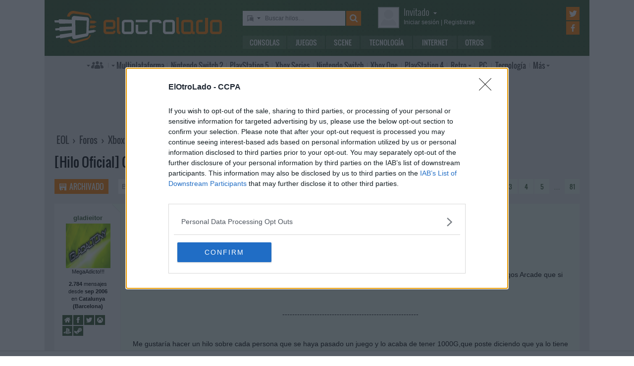

--- FILE ---
content_type: text/html; charset=UTF-8
request_url: https://www.elotrolado.net/hilo_hilo-oficial-club-1000g-y-juegos-a-1000g_1297126
body_size: 22651
content:
<!DOCTYPE html> <html lang="es"> <head>   <meta charset="utf-8"> <meta name="viewport" content="width=device-width,minimum-scale=1,initial-scale=1"> <meta http-equiv="X-UA-Compatible" content="IE=edge"> <meta name="theme-color" content="#395a2f"> <link rel="search" type="application/opensearchdescription+xml" title="ElOtroLado.net" href="/opensearch.xml">  <meta name="keywords" content="juegos, 1000g, club, xbox 360">  <title>[Hilo Oficial] Club 1000G y Juegos a 1000G. en Xbox 360 › Juegos</title> <meta name="description" content="[Hilo Oficial] Club 1000G y Juegos a 1000G. en Xbox 360 › Juegos">  <meta property="og:site_name" content="ElOtroLado.net"> <link rel="canonical" href="https://www.elotrolado.net/hilo_hilo-oficial-club-1000g-y-juegos-a-1000g_1297126"><link rel="next" href="https://www.elotrolado.net/hilo_hilo-oficial-club-1000g-y-juegos-a-1000g_1297126_s50">  <link rel="preload" as="font" href="/img/fonts/Oswald-Light.woff2" type="font/woff2" crossorigin="anonymous"> <link rel="preload" as="font" href="/img/fonts/Oswald-Light.woff" type="font/woff2" crossorigin="anonymous"> <link rel="preload" as="font" href="/img/fonts/Oswald-Regular.woff2" type="font/woff2" crossorigin="anonymous"> <link rel="preload" as="font" href="/img/fonts/Oswald-Regular.woff" type="font/woff2" crossorigin="anonymous"> <link href="/css/9/0/3d6046dc" rel="preload" as="styles"> <link href="/css/9/0/3d6046dc" rel="stylesheet"> <link rel="shortcut icon" href="/favicon.ico" type="image/vnd.microsoft.icon"> <link rel="icon" sizes="256x256" href="/apple-touch-icon.png"> <link rel="apple-touch-icon" sizes="256x256" href="/apple-touch-icon.png"> <link rel="apple-touch-icon-precomposed" sizes="256x256" href="/apple-touch-icon-precomposed.png"> <script>  var eolTtb = null; if('performance' in window && Math.random() > .98) { eolTtb = performance.now(); } (function(i,s,o,g,r,a,m){i['GoogleAnalyticsObject']=r;i[r]=i[r]||function(){ (i[r].q=i[r].q||[]).push(arguments)},i[r].l=1*new Date();a=s.createElement(o), m=s.getElementsByTagName(o)[0];a.async=1;a.src=g;m.parentNode.insertBefore(a,m) })(window,document,'script','https://www.google-analytics.com/analytics.js','ga'); ga('create','UA-61199-1','auto'); ga('set','dimension1','Bot'); ga('set','dimension2','Fijo9'); ga('set','dimension3','138'); ga('send','pageview'); var _comscore=[]; var googletag={cmd:[]}; var sas = {cmd:[]}; (function() { var d=document,t='script',s=d.getElementsByTagName(t)[0],j='text/javascript';  var re=d.createElement(t); re.type=j; re.async=true; re.src='https://tags.refinery89.com/elotroladonet.js'; s.parentNode.insertBefore(re,s);  var g=d.createElement(t); g.type=j; g.async=true; g.src='//securepubads.g.doubleclick.net/tag/js/gpt.js'; s.parentNode.insertBefore(g,s);  })();  </script> <!-- Quantcast Choice. Consent Manager Tag v2.0 (for TCF 2.0) --> <script type="text/javascript" async=true> (function() { var host = window.location.hostname; var element = document.createElement('script'); var firstScript = document.getElementsByTagName('script')[0]; var url = 'https://cmp.inmobi.com' .concat('/choice/', '5HfBkfKN4x6e1', '/', host, '/choice.js?tag_version=V2'); var uspTries = 0; var uspTriesLimit = 3; element.async = true; element.type = 'text/javascript'; element.src = url; firstScript.parentNode.insertBefore(element, firstScript); function makeStub() { var TCF_LOCATOR_NAME = '__tcfapiLocator'; var queue = []; var win = window; var cmpFrame; function addFrame() { var doc = win.document; var otherCMP = !!(win.frames[TCF_LOCATOR_NAME]); if (!otherCMP) { if (doc.body) { var iframe = doc.createElement('iframe'); iframe.style.cssText = 'display:none'; iframe.name = TCF_LOCATOR_NAME; doc.body.appendChild(iframe); } else { setTimeout(addFrame, 5); } } return !otherCMP; } function tcfAPIHandler() { var gdprApplies; var args = arguments; if (!args.length) { return queue; } else if (args[0] === 'setGdprApplies') { if ( args.length > 3 && args[2] === 2 && typeof args[3] === 'boolean' ) { gdprApplies = args[3]; if (typeof args[2] === 'function') { args[2]('set', true); } } } else if (args[0] === 'ping') { var retr = { gdprApplies: gdprApplies, cmpLoaded: false, cmpStatus: 'stub' }; if (typeof args[2] === 'function') { args[2](retr); } } else { queue.push(args); } } function postMessageEventHandler(event) { var msgIsString = typeof event.data === 'string'; var json = {}; try { if (msgIsString) { json = JSON.parse(event.data); } else { json = event.data; } } catch (ignore) {} var payload = json.__tcfapiCall; if (payload) { window.__tcfapi( payload.command, payload.version, function(retValue, success) { var returnMsg = { __tcfapiReturn: { returnValue: retValue, success: success, callId: payload.callId } }; if (msgIsString) { returnMsg = JSON.stringify(returnMsg); } event.source.postMessage(returnMsg, '*'); }, payload.parameter ); } } while (win) { try { if (win.frames[TCF_LOCATOR_NAME]) { cmpFrame = win; break; } } catch (ignore) {} if (win === window.top) { break; } win = win.parent; } if (!cmpFrame) { addFrame(); win.__tcfapi = tcfAPIHandler; win.addEventListener('message', postMessageEventHandler, false); } }; makeStub(); var uspStubFunction = function() { var arg = arguments; if (typeof window.__uspapi !== uspStubFunction) { setTimeout(function() { if (typeof window.__uspapi !== 'undefined') { window.__uspapi.apply(window.__uspapi, arg); } }, 500); } }; var checkIfUspIsReady = function() { uspTries++; if (window.__uspapi === uspStubFunction && uspTries < uspTriesLimit) { console.warn('USP is not accessible'); } else { clearInterval(uspInterval); } }; if (typeof window.__uspapi === 'undefined') { window.__uspapi = uspStubFunction; var uspInterval = setInterval(checkIfUspIsReady, 6000); } })(); </script> <!-- End Quantcast Choice. Consent Manager Tag v2.0 (for TCF 2.0) --> </head> <body itemscope itemtype="https://schema.org/WebPage" class=" page-viewtopic site-www has-topbranding "  data-breadcrumbs="[137,138]" data-user="606125" data-username="ClaudeBot">  <div class=" visible-xs-block"><div class="sticky ad-xs"></div></div><div class=" visible-sm-block"><div class="sticky ad-sm"></div></div><div class=" visible-lg-block"><div class="stickyDesktop ad-lg"></div></div><div class=" visible-md-block"><div class="stickyDesktop ad-md"></div></div>  <div class="container-fluid relative limit-width"> <div class="row" id="header"> <div class="col-xs-24">  <a href="/" id="h-logo" title="ElOtroLado.net"></a>   <div id="h-mobile-nav-btn" ><span></span ><span></span ><span></span ></div> <div id="h-mobile-nav"> <form id="h-search" method="get" action="/search.php"> <div id="s-selector-wrap"> <div id="s-selector" title="Selecciona dónde buscar"> <a id="s-selector-btn"  class="s-p-thread"  href="/search.php" rel="nofollow"></a> </div> <div id="s-popup">  <a href="#" rel="nofollow" class="s-p-thread">Buscar hilos</a> <a href="#" rel="nofollow" class="s-p-post">Buscar mensajes</a> <a href="#" rel="nofollow" class="s-p-wiki">Buscar wikis</a> <a href="#" rel="nofollow" class="s-p-news">Buscar noticias</a>  </div> </div> <input type="text" name="keywords" id="h-s-keywords" maxlength="128"  placeholder="Buscar hilos…" > <input type="hidden" name="type" id="s-selector-type"  value="h"  > <input type="submit" value="" title="Buscar"> </form> <div id="h-menu"><a href="/noticias/consolas/" id="h-m-1">Consolas</a ><a href="/noticias/juegos/" id="h-m-2">Juegos</a ><a href="/noticias/scene/" id="h-m-3">Scene</a ><a href="/noticias/tecnologia/" id="h-m-4">Tecnología</a ><a href="/noticias/internet/" id="h-m-5">Internet</a ><a href="/noticias/otros/" id="h-m-6">Otros</a  ></div> <div id="h-ucp"> <div id="u-avatar"> <div id="u-avatar-inner">  <img src="//download.elotrolado.net/avatares/monigote.svg" alt="Avatar de invitado" class="open">  </div> </div>  <div id="u-nick">  <a href="./ucp.php?mode=logout&amp;sid=2a7328f7a743e2d8ef15f25961fbb467" class="open" rel="nofollow">Invitado<span id="ucp-dropdown" class="open"></span></a>  </div> <div id="u-meta" class="logged">  <a href="./ucp.php?mode=logout&amp;sid=2a7328f7a743e2d8ef15f25961fbb467" rel="nofollow" class="open"><span class="hidden-xs">Iniciar sesión</span><span class="visible-xs-inline">Login</span></a> | <a href="/ucp.php?mode=register" rel="nofollow"><span class="hidden-xs">Registrarse</span><span class="visible-xs-inline">Registro</span></a>  </div> </div> <div id="h-popup" class="h-popup-guest"> <div id="h-p-content">  <form id="h-p-guest" method="post" action="/ucp.php?mode=login"> <div><a href="/ucp.php?mode=login" rel="nofollow">Login avanzado</a> | <a href="/ucp.php?mode=register" rel="nofollow">Registrarse</a></div> <div><input type="text" name="username" title="Usuario" placeholder="Usuario"></div> <div><input type="password" name="password" title="Contraseña" placeholder="Contraseña"></div> <div><input type="submit" name="login" value="&#9658;"></div> <input type="hidden" name="autologin" value="1"> <input type="hidden" name="redirect" value="/hilo_hilo-oficial-club-1000g-y-juegos-a-1000g_1297126"> <div id="aceptcond">Al iniciar sesión aceptas nuestras <a href="/ucp.php?mode=fullterms" rel="nofollow">condiciones de uso y políticas de privacidad</a>.</div> </form>  </div> </div> <div id="h-social-main">  <a href="https://twitter.com/ElOtroLado" class="cnt-twitter" title="EOL en Twitter" rel="nofollow"></a> <a href="https://www.facebook.com/www.elotrolado.net" class="cnt-facebook" title="EOL en Facebook" rel="nofollow"></a>  </div> <div id="menu" ><a id="menu-main" class="openable openable-double" href="/index.php" title="Índice de foros">Índice de foros</a ><a id="menu-main-sub" href="#" class="visible-xs visible-sm openable"></a ><div id="popup-main"> <a class="hidden-xs hidden-sm" href="/index.php">Índice de foros</a>  <br class="hidden-xs hidden-sm"> <a href="/memberlist.php" rel="nofollow">Miembros</a> <a href="/memberlist.php?mode=leaders" rel="nofollow">Staff</a> <a href="/gallery.php" rel="nofollow">Genteol</a> <a href="https://colecciones.elotrolado.net/" rel="nofollow">Colecciones</a>  <br class="hidden-xs hidden-sm"> <a href="/search.php" rel="nofollow">Búsqueda avanzada</a> <a href="/hilo_recordatorio-de-las-principales-normas_1014288" rel="nofollow">Normas</a> <a href="#" rel="nofollow" id="switch-wide">Cambiar ancho</a> </div ><a id="menu-news" class="openable visible-xs visible-sm" href="#">Noticias</a ><div id="popup-news" class="visible-xs visible-sm"> <a href="/noticias/consolas/">Consolas</a> <a href="/noticias/juegos/">Juegos</a> <a href="/noticias/scene/">Scene</a> <a href="/noticias/tecnologia/">Tecnología</a> <a href="/noticias/internet/">Internet</a> <a href="/noticias/otros/">Otros</a>  </div  ><a id="menu-multi" href="/foro_multiplataforma_223" class="openable openable-left">Multi<span class="hidden-md">plataforma</span></a ><div id="popup-multi"> <a href="/foro_multiplataforma-general_22">General</a> <a href="/foro_multiplataforma-sistemas-vr_224">Sistemas VR</a> <a href="/foro_multiplataforma-consolas-alternativas_120">Consolas alternativas</a> <a href="/foro_multiplataforma-google-stadia_228">Google Stadia</a> <a href="/foro_multiplataforma-desarrollo_152">Desarrollo</a> </div ><a id="menu-switch2" href="/foro_nintendo-switch-2_238"><span class="visible-md-inline">NS2</span><span class="hidden-md">Nintendo Switch 2</span></a ><a id="menu-ps5" href="/foro_playstation-5_233"><span class="visible-md-inline">PS5</span><span class="hidden-md">PlayStation 5</span></a ><a id="menu-xsx" href="/foro_xbox-series_231">Xbox<span class="hidden-md"> Series</span></a ><a id="menu-swtch" href="/foro_nintendo-switch_217"><span class="hidden-md">Nintendo </span>Switch</a ><a id="menu-xbone" href="/foro_xbox-one_206"><span class="hidden-md">Xbox </span>One</a ><a id="menu-ps4" href="/foro_playstation-4_204"><span class="visible-md-inline">PS4</span><span class="hidden-md">PlayStation 4</span></a ><a id="menu-retro" href="/foro_retro_40" class="openable">Retro</a ><div id="popup-retro"> <a href="/foro_retro-y-descatalogado-consolas-clasicas_80">Consolas clásicas</a> <a href="/foro_retro-y-descatalogado-arcade-y-emulacion_220">Arcade y emulación</a> <a href="/foro_ps-vita_186">PS Vita</a> <a href="/foro_nintendo-3ds_183">Nintendo 3DS</a> <a href="/foro_wii-u_193">Wii U</a> <a href="/foro_playstation-3_160">PlayStation 3</a> <a href="/foro_xbox-360_137">Xbox 360</a> <a href="/foro_wii_154">Wii</a> <a href="/foro_psp_131">PSP</a> <a href="/foro_nds_132">NDS</a> <a href="/foro_playstation-2_39">PlayStation 2</a> <a href="/foro_retro-y-descatalogado-xbox_78">Xbox</a> <a href="/foro_retro-y-descatalogado-gamecube_85">GameCube</a> <a href="/foro_retro-y-descatalogado-dreamcast_6">DreamCast</a> <a href="/foro_retro-y-descatalogado-playstation_81">PlayStation</a> </div ><a id="menu-pc" href="/foro_pc_36">PC</a ><a class="hidden-md" id="menu-tecno" href="/foro_tecnologia_198">Tecnología</a ><a id="menu-more" class="openable" href="#">Más</a ><div id="popup-more"> <a class="visible-md-block" href="/foro_tecnologia_198">Tecnología</a> <a href="/foro_off-topic_58">Off-topic</a>  <a href="/foro_noticias_41">Noticias</a>  <a href="/wiki/">Wiki</a> </div  ><div id="h-social-mobile"  ><a href="https://twitter.com/ElOtroLado" class="twitter" title="EOL en Twitter" rel="nofollow"></a ><a href="https://www.facebook.com/www.elotrolado.net" class="facebook" title="EOL en Facebook" rel="nofollow"></a  ></div> <noscript><style>#menu-more:after,#menu-main:after,#ucp-dropdown{display:none}</style></noscript> </div> </div> </div> </div>  </div> <div class="container-fluid container-main relative limit-width">  <div class="geZv9eGb"><div class="text-center visible-md-block">  <div class="r89-desktop-leaderboard-atf ad-md" style="min-height:90px; margin-top: 0; margin-bottom: 20px;"></div>  </div><div class="text-center visible-lg-block">  <div class="r89-desktop-leaderboard-atf ad-lg" style="min-height:90px; margin-top: 0; margin-bottom: 20px;"></div>  </div></div>  <div class="row"> <div class="col-xs-24 col-sm-21"> <div id="breadcrumbs" itemscope itemtype="https://schema.org/BreadcrumbList"> <span itemscope itemprop="itemListElement" itemtype="https://schema.org/ListItem"> <a href="/" itemprop="item" title="Portada EOL"><span itemprop="name">EOL</span><meta itemprop="position" content="1" /></a> › </span>  <span itemscope itemprop="itemListElement" itemtype="https://schema.org/ListItem"> <a href="/index.php" itemprop="item" title="Índice de foros"><span itemprop="name">Foros</span><meta itemprop="position" content="2" /></a>  › </span>  <span itemscope itemprop="itemListElement" itemtype="https://schema.org/ListItem"> <a href="foro_xbox-360_137" itemprop="item"><span itemprop="name">Xbox 360</span><meta itemprop="position" content="3" /></a>  › </span>  <span itemscope itemprop="itemListElement" itemtype="https://schema.org/ListItem"> <a href="foro_xbox-360-juegos_138" itemprop="item"><span itemprop="name">Juegos</span><meta itemprop="position" content="4" /></a>  </span> </div> </div>  </div> <div itemprop="mainEntity" itemscope itemtype="https://schema.org/CreativeWork"> <h1><a href="hilo_hilo-oficial-club-1000g-y-juegos-a-1000g_1297126"><span itemprop="name">[Hilo Oficial] Club 1000G y Juegos a 1000G.</span></a></h1>  <div class="row topic-actions"> <div class="col-xs-24 col-sm-12 nogutter">  <a title="Hilo archivado" href="" class="action-btn archived" rel="nofollow">Archivado</a ><form method="get" action="/search.php"> <input type="text" name="keywords" placeholder="Buscar en este hilo…" ><input type="submit" value="" title="Buscar"> <input type="hidden" value="1297126" name="t"> <input type="hidden" value="msgonly" name="sf"> </form>  </div ><div class="col-xs-24 col-sm-12 nogutter second-half"> <div class="pages"><a rel="nofollow" href="hilo_hilo-oficial-club-1000g-y-juegos-a-1000g_1297126?view=unread#unread" title="Primer mensaje sin leer" class="unread" ></a><strong>1</strong><span class="page-sep">, </span><a href="hilo_hilo-oficial-club-1000g-y-juegos-a-1000g_1297126_s50">2</a><span class="page-sep">, </span><a href="hilo_hilo-oficial-club-1000g-y-juegos-a-1000g_1297126_s100">3</a><span class="page-sep">, </span><a href="hilo_hilo-oficial-club-1000g-y-juegos-a-1000g_1297126_s150">4</a><span class="page-sep">, </span><a href="hilo_hilo-oficial-club-1000g-y-juegos-a-1000g_1297126_s200">5</a><a href="#" rel="nofollow" class="jumpto" onclick="return jumpto()" title="Ir a una página concreta">&hellip;</a><a href="hilo_hilo-oficial-club-1000g-y-juegos-a-1000g_1297126_s4000">81</a></div> </div> </div> <div class="section">  <div id="p1717349969" data-id="1717349969"  class="row post  first " > <div itemprop="author" itemscope itemtype="https://schema.org/Person" class="col-xs-24 col-sm-6 col-md-4 col-lg-3 profile" >  <span> <span itemprop="name" class="author ellipsize"> gladieitor </span></span>  <time class="visible-xs-block" datetime="2009-09-22T02:35:56+00:00" title="22/09/2009 - 03:35:56"> <a class="permalink unread" href="https://www.elotrolado.net/hilo_hilo-oficial-club-1000g-y-juegos-a-1000g_1297126#p1717349969"> 22 sep 2009 03:35 *  </a> </time>  <div class="mobile-profile-btn"><span></span><span></span><span></span></div>  <div class="avatar" title="gladieitor no está conectado">  <img itemprop="image" src="https://download.elotrolado.net/avatares/97810" alt="Avatar de gladieitor">  </div>  <div class="mobile-profile"> <div class="status">MegaAdicto!!!</div> <div class="staff">  </div> <div class="about"> <b> 2.784  </b> mensajes<br>desde <b>sep 2006</b><br>en <b>Catalunya (Barcelona)</b> </div>  <div class="buttons"> <a itemprop="url" class="web" rel="nofollow" target="_blank" href="http://www.youtube.com/user/GlacialT0ny" title="Página web de gladieitor">Página web de gladieitor</a><a itemprop="sameAs" class="fb" rel="nofollow" target="_blank" href="https://www.facebook.com/profile.php?id=100000519250256" title="Facebook de gladieitor">Facebook de gladieitor</a><a itemprop="sameAs" class="twitter" rel="nofollow" target="_blank" href="https://twitter.com/GlacialT0ny" title="Twitter de gladieitor">Twitter de gladieitor</a><a itemprop="sameAs" class="gamertag" rel="nofollow" target="_blank" href="https://account.xbox.com/es-ES/Profile?gamerTag=GlacialT0ny" title="Gamertag: GlacialT0ny">Gamertag: GlacialT0ny</a><a itemprop="sameAs" class="psnid" title="PSN ID: GlacialT0ny">PSN ID: GlacialT0ny</a><a itemprop="sameAs" class="steamid" rel="nofollow" target="_blank" href="https://steamcommunity.com/id/GlacialT0ni" title="Steam ID: GlacialT0ni">Steam ID: GlacialT0ni</a> </div>  <span class="visible-xs-block edited">  <span  class="edited">  Editado 4 veces. Última: 30/04/2015 - 22:08:19 por Kite.  </span> </span>  </div>  </div> <div class="col-xs-24 mobile-profile-wrap"></div> <div class="col-xs-24 col-sm-18 col-md-20 col-lg-21 content"> <div class="visible-xs-block">  </div> <div class="row hidden-xs"> <div class="first-half col-sm-24 col-md-12">  <span  class="edited" title="Editado 4 veces. Última: 30/04/2015 - 22:08:19 por Kite. " >*</span>  <time itemprop="dateCreated" datetime="2009-09-22T02:35:56+00:00" title="22/09/2009 - 03:35:56"> <a itemprop="url" href="https://www.elotrolado.net/hilo_hilo-oficial-club-1000g-y-juegos-a-1000g_1297126#p1717349969" class="permalink share unread" rel="nofollow"> 22 sep 2009 03:35 </a> </time>  </div>  <div class="col-sm-24 col-md-12 actions">  <meta itemprop="upvoteCount" content="0" />  <div class="buttons"> <a class="permalink share visible-xs-inline-block" href="https://www.elotrolado.net/hilo_hilo-oficial-club-1000g-y-juegos-a-1000g_1297126#p1717349969" rel="nofollow">Enlace permanente</a>  </div> </div>  </div>  <div class="row"> <div itemprop="text" class="col-xs-24 message ">  <div class="bbcode-center"><img src="http://i56.tinypic.invalid/2q9ci6c.png" class="img" alt="Imagen" /></div><br /><br /><br /><div class="bbcode-center">Post oficial para comentar juegos que os hayáis pasado con todos los logros a 1000g o mas. También se incluyen juegos Arcade que si bien no seabn de 1000g, si se haya superado el 100% de sus logros &#40;200-400g&#41;<br /><br /><br />-------------------------------------------------------<br /><br /><br />Me gustaría hacer un hilo sobre cada persona que se haya pasado un juego y lo acaba de tener 1000G,que poste diciendo que ya lo tiene etc..Me gustaría saber cuantos juegos tenéis a 1000G.<br /><br /><br />Podríamos incluso hacernos piques para haber quien  acaba a 1000G antes un juego,o quien llega por poner un ejemplo a 50.000G antes que el otro.Hablar se como sacar los logros que cuesten mas.<br />También podríamos poner en que posición en España estamos haberse sacado el juego a 1000G si somos primeros,segundos,o el ranking de todo el mundo.<br /><br /><br />Comentar la votación de logros de dificultad que tiene el juego el tiempo que hace falta para sacarse el juego a 1000G etc...<br /><br /><br />Para muchos es una tontería pero para otros no.Salu2<br /><br /><br />Podríamos exponer dudas en logros de como hacerlos o si hay un bug que no te permite desbloquearlo o que no te queda claro como hacerlo.<br /><br /><br />Nos podríamos ayudar entre nosotros para hacerlos de vez en cuando.</div>  </div> </div>  <span class="edited-reason"> Editado por <a href="/memberlist.php?mode=viewprofile&amp;u=63308" rel="nofollow" >Kite</a>. Razón: <i>Editado para incluir juegos arcade</i> </span>  </div> </div>  <div id="p1717349996" data-id="1717349996"  itemscope itemprop="comment" itemtype="https://schema.org/Answer"  class="row post  " > <div itemprop="author" itemscope itemtype="https://schema.org/Person" class="col-xs-24 col-sm-6 col-md-4 col-lg-3 profile" >  <span> <span itemprop="name" class="author ellipsize"> bladrake </span></span>  <time class="visible-xs-block" datetime="2009-09-22T03:04:16+00:00" title="22/09/2009 - 04:04:16"> <a class="permalink unread" href="https://www.elotrolado.net/hilo_hilo-oficial-club-1000g-y-juegos-a-1000g_1297126#p1717349996"> 22 sep 2009 04:04  </a> </time>  <div class="mobile-profile-btn"><span></span><span></span><span></span></div>  <div class="avatar" title="bladrake no está conectado">  <img itemprop="image" src="https://download.elotrolado.net/avatares/45157" alt="Avatar de bladrake">  </div>  <div class="mobile-profile"> <div class="status">MegaAdicto!!!</div> <div class="staff">  </div> <div class="about"> <b> 1.480  </b> mensajes<br>desde <b>abr 2004</b> </div>  <div class="buttons">  </div>  </div>  </div> <div class="col-xs-24 mobile-profile-wrap"></div> <div class="col-xs-24 col-sm-18 col-md-20 col-lg-21 content"> <div class="visible-xs-block">  </div> <div class="row hidden-xs"> <div class="first-half col-sm-24 col-md-12">  <time itemprop="dateCreated" datetime="2009-09-22T03:04:16+00:00" title="22/09/2009 - 04:04:16"> <a itemprop="url" href="https://www.elotrolado.net/hilo_hilo-oficial-club-1000g-y-juegos-a-1000g_1297126#p1717349996" class="permalink share unread" rel="nofollow"> 22 sep 2009 04:04 </a> </time>  </div>  <div class="col-sm-24 col-md-12 actions">  <meta itemprop="upvoteCount" content="0" />  <div class="buttons"> <a class="permalink share visible-xs-inline-block" href="https://www.elotrolado.net/hilo_hilo-oficial-club-1000g-y-juegos-a-1000g_1297126#p1717349996" rel="nofollow">Enlace permanente</a>  </div> </div>  </div>  <div class="row"> <div itemprop="text" class="col-xs-24 message ">  yo con 1000g solo tengo el ovlibion y el fnr3, a lo mejor alguno más por ahi. Juegos que me he pasado un porrón, pero algunos incluso me los he acabado con muy pocos logros...no recuerdo ahora cual fue el que me pase y solo me saqué 80 puntos en logros! <img src="/images/smilies/nuevos/risa_ani3.gif" alt="[+risas]" title="más risas" />  </div> </div>  </div> </div>  <div class="geZv9eGb"><div class="text-center visible-md-block">  <div class="r89-desktop-billboard-atf ad-md" style="min-height:250px; margin-top: 0; margin-bottom: 20px;"></div>  </div><div class="text-center visible-lg-block">  <div class="r89-desktop-billboard-atf ad-lg" style="min-height:250px; margin-top: 0; margin-bottom: 20px;"></div>  </div><div class="text-center visible-xs-block" style=" padding-bottom: 10px; margin-left:-10px;margin-right:-10px;margin-top:20px;margin-bottom:10px">  <div style="min-height:600px;" class="r89-Mobile-Rectangle-Mid-300x600 ad-xs"></div>  </div><div class="text-center visible-sm-block" style=" padding-bottom: 10px; margin-top:20px;margin-bottom:10px">  <div style="min-height:600px;" class="r89-Mobile-Rectangle-Mid-300x600 ad-sm"></div>  </div></div> <div id="p1717350094" data-id="1717350094"  itemscope itemprop="comment" itemtype="https://schema.org/Answer"  class="row post  " > <div itemprop="author" itemscope itemtype="https://schema.org/Person" class="col-xs-24 col-sm-6 col-md-4 col-lg-3 profile" >  <span> <span itemprop="name" class="author ellipsize"> roberto28live </span></span>  <time class="visible-xs-block" datetime="2009-09-22T05:30:26+00:00" title="22/09/2009 - 06:30:26"> <a class="permalink unread" href="https://www.elotrolado.net/hilo_hilo-oficial-club-1000g-y-juegos-a-1000g_1297126#p1717350094"> 22 sep 2009 06:30  </a> </time>  <div class="mobile-profile-btn"><span></span><span></span><span></span></div>  <div class="avatar" title="roberto28live no está conectado">  <img itemprop="image" src="https://download.elotrolado.net/avatares/monigote.svg" alt="Sin avatar">  </div>  <div class="mobile-profile"> <div class="status">pues no sé...</div> <div class="staff">  </div> <div class="about"> <b> 15.762  </b> mensajes<br>desde <b>mar 2009</b> </div>  <div class="buttons">  </div>  </div>  </div> <div class="col-xs-24 mobile-profile-wrap"></div> <div class="col-xs-24 col-sm-18 col-md-20 col-lg-21 content"> <div class="visible-xs-block">  </div> <div class="row hidden-xs"> <div class="first-half col-sm-24 col-md-12">  <time itemprop="dateCreated" datetime="2009-09-22T05:30:26+00:00" title="22/09/2009 - 06:30:26"> <a itemprop="url" href="https://www.elotrolado.net/hilo_hilo-oficial-club-1000g-y-juegos-a-1000g_1297126#p1717350094" class="permalink share unread" rel="nofollow"> 22 sep 2009 06:30 </a> </time>  </div>  <div class="col-sm-24 col-md-12 actions">  <meta itemprop="upvoteCount" content="0" />  <div class="buttons"> <a class="permalink share visible-xs-inline-block" href="https://www.elotrolado.net/hilo_hilo-oficial-club-1000g-y-juegos-a-1000g_1297126#p1717350094" rel="nofollow">Enlace permanente</a>  </div> </div>  </div>  <div class="row"> <div itemprop="text" class="col-xs-24 message ">  yo pocos, los que estan en la firma, pero tb caeran dentro de poco el &quot;sw el poder de la fuerza&quot; (este 1345G) y bioshock espero que tb (se resiste un poco) xDDD <br />ah! y tb el silent hill...  </div> </div>  </div> </div>  <div id="p1717350238" data-id="1717350238"  itemscope itemprop="comment" itemtype="https://schema.org/Answer"  class="row post  " > <div itemprop="author" itemscope itemtype="https://schema.org/Person" class="col-xs-24 col-sm-6 col-md-4 col-lg-3 profile" >  <span> <span itemprop="name" class="author ellipsize"> Luisao </span></span>  <time class="visible-xs-block" datetime="2009-09-22T06:43:20+00:00" title="22/09/2009 - 07:43:20"> <a class="permalink unread" href="https://www.elotrolado.net/hilo_hilo-oficial-club-1000g-y-juegos-a-1000g_1297126#p1717350238"> 22 sep 2009 07:43  </a> </time>  <div class="mobile-profile-btn"><span></span><span></span><span></span></div>  <div class="avatar" title="Luisao no está conectado">  <img itemprop="image" src="https://download.elotrolado.net/avatares/100706" alt="Avatar de Luisao">  </div>  <div class="mobile-profile"> <div class="status">Thank you</div> <div class="staff">  </div> <div class="about"> <b> 5.335  </b> mensajes<br>desde <b>oct 2006</b><br>en <b>Almería</b> </div>  <div class="buttons"> <a itemprop="sameAs" class="gamertag" rel="nofollow" target="_blank" href="https://account.xbox.com/es-ES/Profile?gamerTag=Luka Meraki" title="Gamertag: Luka Meraki">Gamertag: Luka Meraki</a><a itemprop="sameAs" class="psnid" title="PSN ID: Luka_Meraki_">PSN ID: Luka_Meraki_</a> </div>  </div>  </div> <div class="col-xs-24 mobile-profile-wrap"></div> <div class="col-xs-24 col-sm-18 col-md-20 col-lg-21 content"> <div class="visible-xs-block">  </div> <div class="row hidden-xs"> <div class="first-half col-sm-24 col-md-12">  <time itemprop="dateCreated" datetime="2009-09-22T06:43:20+00:00" title="22/09/2009 - 07:43:20"> <a itemprop="url" href="https://www.elotrolado.net/hilo_hilo-oficial-club-1000g-y-juegos-a-1000g_1297126#p1717350238" class="permalink share unread" rel="nofollow"> 22 sep 2009 07:43 </a> </time>  </div>  <div class="col-sm-24 col-md-12 actions">  <meta itemprop="upvoteCount" content="0" />  <div class="buttons"> <a class="permalink share visible-xs-inline-block" href="https://www.elotrolado.net/hilo_hilo-oficial-club-1000g-y-juegos-a-1000g_1297126#p1717350238" rel="nofollow">Enlace permanente</a>  </div> </div>  </div>  <div class="row"> <div itemprop="text" class="col-xs-24 message ">  Bastantes, solo me queda un logro del GH5 para ser el primer español en tenerlo a 1000g, hazaña que repetire, ya que con el Guitar Hero Metallica fui el primero y hasta hace muy poco el único, casi 4 meses o asi xD  </div> </div>  </div> </div>  <div id="p1717350261" data-id="1717350261"  itemscope itemprop="comment" itemtype="https://schema.org/Answer"  class="row post  " > <div itemprop="author" itemscope itemtype="https://schema.org/Person" class="col-xs-24 col-sm-6 col-md-4 col-lg-3 profile" >  <span> <span itemprop="name" class="author ellipsize"> cheetaah </span></span>  <time class="visible-xs-block" datetime="2009-09-22T06:49:40+00:00" title="22/09/2009 - 07:49:40"> <a class="permalink unread" href="https://www.elotrolado.net/hilo_hilo-oficial-club-1000g-y-juegos-a-1000g_1297126#p1717350261"> 22 sep 2009 07:49  </a> </time>  <div class="mobile-profile-btn"><span></span><span></span><span></span></div>  <div class="avatar" title="cheetaah no está conectado">  <img itemprop="image" src="https://download.elotrolado.net/avatares/144197" alt="Avatar de cheetaah">  </div>  <div class="mobile-profile"> <div class="status">MegaAdicto!!!</div> <div class="staff">  </div> <div class="about"> <b> 2.207  </b> mensajes<br>desde <b>sep 2007</b><br>en <b>CC city</b> </div>  <div class="buttons"> <a itemprop="sameAs" class="gamertag" rel="nofollow" target="_blank" href="https://account.xbox.com/es-ES/Profile?gamerTag=Hd cheetaah" title="Gamertag: Hd cheetaah">Gamertag: Hd cheetaah</a> </div>  </div>  </div> <div class="col-xs-24 mobile-profile-wrap"></div> <div class="col-xs-24 col-sm-18 col-md-20 col-lg-21 content"> <div class="visible-xs-block">  </div> <div class="row hidden-xs"> <div class="first-half col-sm-24 col-md-12">  <time itemprop="dateCreated" datetime="2009-09-22T06:49:40+00:00" title="22/09/2009 - 07:49:40"> <a itemprop="url" href="https://www.elotrolado.net/hilo_hilo-oficial-club-1000g-y-juegos-a-1000g_1297126#p1717350261" class="permalink share unread" rel="nofollow"> 22 sep 2009 07:49 </a> </time>  </div>  <div class="col-sm-24 col-md-12 actions">  <meta itemprop="upvoteCount" content="0" />  <div class="buttons"> <a class="permalink share visible-xs-inline-block" href="https://www.elotrolado.net/hilo_hilo-oficial-club-1000g-y-juegos-a-1000g_1297126#p1717350261" rel="nofollow">Enlace permanente</a>  </div> </div>  </div>  <div class="row"> <div itemprop="text" class="col-xs-24 message ">  Harry potter misterio del principe 1000g<br />Prince of persia 1000g<br />fallout 1350g a falta de las dos ultimas expansiones<br />call of duty 2 1000g<br />call of duty waw 1000g<br />gta IV 1100g<br />gears of war 1180g<br />lost via domus 1000g<br />call of duty 4 1000g<br /><br />Esos son los mios y cuatro o cinco a falta de un logro que nunca conseguiré  </div> </div>  </div> </div>  <div id="p1717350268" data-id="1717350268"  itemscope itemprop="comment" itemtype="https://schema.org/Answer"  class="row post  " > <div itemprop="author" itemscope itemtype="https://schema.org/Person" class="col-xs-24 col-sm-6 col-md-4 col-lg-3 profile" >  <span> <span itemprop="name" class="author ellipsize"> el enterrador </span></span>  <time class="visible-xs-block" datetime="2009-09-22T06:51:04+00:00" title="22/09/2009 - 07:51:04"> <a class="permalink unread" href="https://www.elotrolado.net/hilo_hilo-oficial-club-1000g-y-juegos-a-1000g_1297126#p1717350268"> 22 sep 2009 07:51  </a> </time>  <div class="mobile-profile-btn"><span></span><span></span><span></span></div>  <div class="avatar" title="el enterrador no está conectado">  <img itemprop="image" src="https://download.elotrolado.net/avatares/160830" alt="Avatar de el enterrador">  </div>  <div class="mobile-profile"> <div class="status">Howdy fellas?</div> <div class="staff">  </div> <div class="about"> <b> 2.509  </b> mensajes<br>desde <b>ene 2008</b><br>en <b>Málaga</b> </div>  <div class="buttons"> <a itemprop="sameAs" class="gamertag" rel="nofollow" target="_blank" href="https://account.xbox.com/es-ES/Profile?gamerTag=AleswkiegoLEGIA" title="Gamertag: AleswkiegoLEGIA">Gamertag: AleswkiegoLEGIA</a><a itemprop="sameAs" class="psnid" title="PSN ID: Alewskiego">PSN ID: Alewskiego</a><a itemprop="sameAs" class="steamid" rel="nofollow" target="_blank" href="https://steamcommunity.com/id/derenterrado" title="Steam ID: derenterrado">Steam ID: derenterrado</a> </div>  </div>  </div> <div class="col-xs-24 mobile-profile-wrap"></div> <div class="col-xs-24 col-sm-18 col-md-20 col-lg-21 content"> <div class="visible-xs-block">  </div> <div class="row hidden-xs"> <div class="first-half col-sm-24 col-md-12">  <time itemprop="dateCreated" datetime="2009-09-22T06:51:04+00:00" title="22/09/2009 - 07:51:04"> <a itemprop="url" href="https://www.elotrolado.net/hilo_hilo-oficial-club-1000g-y-juegos-a-1000g_1297126#p1717350268" class="permalink share unread" rel="nofollow"> 22 sep 2009 07:51 </a> </time>  </div>  <div class="col-sm-24 col-md-12 actions">  <meta itemprop="upvoteCount" content="0" />  <div class="buttons"> <a class="permalink share visible-xs-inline-block" href="https://www.elotrolado.net/hilo_hilo-oficial-club-1000g-y-juegos-a-1000g_1297126#p1717350268" rel="nofollow">Enlace permanente</a>  </div> </div>  </div>  <div class="row"> <div itemprop="text" class="col-xs-24 message ">  <blockquote><div><cite>bladrake escribió:</cite>yo con 1000g solo tengo el ovlibion y el fnr3, a lo mejor alguno más por ahi. Juegos que me he pasado un porrón, pero algunos incluso me los he acabado con muy pocos logros...no recuerdo ahora cual fue el que me pase y solo me saqué 80 puntos en logros! <img src="/images/smilies/nuevos/risa_ani3.gif" alt="[+risas]" title="más risas" /></div></blockquote><br />Yo me pase el Perfect Dark y me dio cosa de 80 G jejeje despues con 1.000 tengo el gears 2, halo 3, oblivion y el fallout 3.<br /><br /><div class="spoiler"><input type="button" value="Mostrar spoiler" title="Clic para mostrar u ocultar el spoiler, ten en cuenta que podría desvelarte un argumento o trama." /><blockquote class="spoilertext">y los 250 G del arcade aquel de doritos  <img src="/images/smilies/nuevos/risa_ani2.gif" alt="[carcajad]" title="carcajada" /></blockquote></div>  </div> </div>  </div> </div>  <div id="p1717350281" data-id="1717350281"  itemscope itemprop="comment" itemtype="https://schema.org/Answer"  class="row post  " > <div itemprop="author" itemscope itemtype="https://schema.org/Person" class="col-xs-24 col-sm-6 col-md-4 col-lg-3 profile" >  <span> <span itemprop="name" class="author ellipsize"> truster </span></span>  <time class="visible-xs-block" datetime="2009-09-22T06:53:55+00:00" title="22/09/2009 - 07:53:55"> <a class="permalink unread" href="https://www.elotrolado.net/hilo_hilo-oficial-club-1000g-y-juegos-a-1000g_1297126#p1717350281"> 22 sep 2009 07:53  </a> </time>  <div class="mobile-profile-btn"><span></span><span></span><span></span></div>  <div class="avatar" title="truster no está conectado">  <img itemprop="image" src="https://download.elotrolado.net/avatares/169833" alt="Avatar de truster">  </div>  <div class="mobile-profile"> <div class="status">ESPiiking in Silver</div> <div class="staff">  </div> <div class="about"> <b> 3.720  </b> mensajes<br>desde <b>mar 2008</b><br>en <b>No incluida, gracias.</b> </div>  <div class="buttons"> <a itemprop="url" class="web" rel="nofollow" target="_blank" href="http://forums.electronicarts.co.uk/battlefield-bad-company-2/" title="Página web de truster">Página web de truster</a> </div>  </div>  </div> <div class="col-xs-24 mobile-profile-wrap"></div> <div class="col-xs-24 col-sm-18 col-md-20 col-lg-21 content"> <div class="visible-xs-block">  </div> <div class="row hidden-xs"> <div class="first-half col-sm-24 col-md-12">  <time itemprop="dateCreated" datetime="2009-09-22T06:53:55+00:00" title="22/09/2009 - 07:53:55"> <a itemprop="url" href="https://www.elotrolado.net/hilo_hilo-oficial-club-1000g-y-juegos-a-1000g_1297126#p1717350281" class="permalink share unread" rel="nofollow"> 22 sep 2009 07:53 </a> </time>  </div>  <div class="col-sm-24 col-md-12 actions">  <meta itemprop="upvoteCount" content="0" />  <div class="buttons"> <a class="permalink share visible-xs-inline-block" href="https://www.elotrolado.net/hilo_hilo-oficial-club-1000g-y-juegos-a-1000g_1297126#p1717350281" rel="nofollow">Enlace permanente</a>  </div> </div>  </div>  <div class="row"> <div class="col-xs-24"> <div class="ban-notice">truster está baneado por "Incumplimiento reiterado de normas y clones"</div> </div> </div>  <div class="row"> <div itemprop="text" class="col-xs-24 message ">  ¿Cuentan los juegos pirateados? O solo los originales... <img src="/images/smilies/rolleyes.gif" alt=":-|" title="sonrisa de compromiso" />  </div> </div>  </div> </div>  <div id="p1717350344" data-id="1717350344"  itemscope itemprop="comment" itemtype="https://schema.org/Answer"  class="row post  " > <div itemprop="author" itemscope itemtype="https://schema.org/Person" class="col-xs-24 col-sm-6 col-md-4 col-lg-3 profile" >  <span> <span itemprop="name" class="author ellipsize"> neoacadio </span></span>  <time class="visible-xs-block" datetime="2009-09-22T07:10:35+00:00" title="22/09/2009 - 08:10:35"> <a class="permalink unread" href="https://www.elotrolado.net/hilo_hilo-oficial-club-1000g-y-juegos-a-1000g_1297126#p1717350344"> 22 sep 2009 08:10  </a> </time>  <div class="mobile-profile-btn"><span></span><span></span><span></span></div>  <div class="avatar" title="neoacadio no está conectado">  <img itemprop="image" src="https://download.elotrolado.net/avatares/monigote.svg" alt="Sin avatar">  </div>  <div class="mobile-profile"> <div class="status">Adicto</div> <div class="staff">  </div> <div class="about"> <b> 204  </b> mensajes<br>desde <b>sep 2009</b> </div>  <div class="buttons">  </div>  </div>  </div> <div class="col-xs-24 mobile-profile-wrap"></div> <div class="col-xs-24 col-sm-18 col-md-20 col-lg-21 content"> <div class="visible-xs-block">  </div> <div class="row hidden-xs"> <div class="first-half col-sm-24 col-md-12">  <time itemprop="dateCreated" datetime="2009-09-22T07:10:35+00:00" title="22/09/2009 - 08:10:35"> <a itemprop="url" href="https://www.elotrolado.net/hilo_hilo-oficial-club-1000g-y-juegos-a-1000g_1297126#p1717350344" class="permalink share unread" rel="nofollow"> 22 sep 2009 08:10 </a> </time>  </div>  <div class="col-sm-24 col-md-12 actions">  <meta itemprop="upvoteCount" content="0" />  <div class="buttons"> <a class="permalink share visible-xs-inline-block" href="https://www.elotrolado.net/hilo_hilo-oficial-club-1000g-y-juegos-a-1000g_1297126#p1717350344" rel="nofollow">Enlace permanente</a>  </div> </div>  </div>  <div class="row"> <div itemprop="text" class="col-xs-24 message ">  <blockquote><div><cite>truster escribió:</cite>¿Cuentan los juegos pirateados? O solo los originales... <img src="/images/smilies/rolleyes.gif" alt=":-|" title="sonrisa de compromiso" /></div></blockquote><br />Aqui nadie tiene nada pirateado, tenemos backups para no estropear los originales... <img src="/images/smilies/rolleyes.gif" alt=":-|" title="sonrisa de compromiso" />  </div> </div>  </div> </div>  <div class="geZv9eGb"><div class="text-center visible-lg-block">  <div class="dfp-queue" data-path="/1036653/billboard-extra" data-revenuemaker-ads style="width:980px;height:250px;margin:0 -10px 10px -10px;overflow:hidden"></div>  </div><div class="text-center visible-md-block">  <div class="dfp-queue" data-path="/1036653/billboard-extra" data-revenuemaker-ads style="width:980px;height:250px;margin:0 -10px 10px -10px;overflow:hidden"></div>  </div><div class="text-center visible-xs-block" style=" padding-bottom: 10px; margin-left:-10px;margin-right:-10px;margin-top:20px;margin-bottom:10px">  <div class="dfp-queue" data-path="/1036653/300x250extra1" data-revenuemaker-ads style="width:300px;height:250px;overflow:hidden"></div>  </div><div class="text-center visible-sm-block" style=" padding-bottom: 10px; margin-top:20px;margin-bottom:10px">  <div class="dfp-queue" data-path="/1036653/300x250extra1" data-revenuemaker-ads style="width:300px;height:250px;overflow:hidden"></div>  </div></div> <div id="p1717350406" data-id="1717350406"  itemscope itemprop="comment" itemtype="https://schema.org/Answer"  class="row post  " > <div itemprop="author" itemscope itemtype="https://schema.org/Person" class="col-xs-24 col-sm-6 col-md-4 col-lg-3 profile" >  <span> <span itemprop="name" class="author ellipsize"> AvBPvD </span></span>  <time class="visible-xs-block" datetime="2009-09-22T07:26:04+00:00" title="22/09/2009 - 08:26:04"> <a class="permalink unread" href="https://www.elotrolado.net/hilo_hilo-oficial-club-1000g-y-juegos-a-1000g_1297126#p1717350406"> 22 sep 2009 08:26  </a> </time>  <div class="mobile-profile-btn"><span></span><span></span><span></span></div>  <div class="avatar" title="AvBPvD no está conectado">  <img itemprop="image" src="https://download.elotrolado.net/avatares/34221" alt="Avatar de AvBPvD">  </div>  <div class="mobile-profile"> <div class="status">Changing everything</div> <div class="staff">  </div> <div class="about"> <b> 1.103  </b> mensajes<br>desde <b>ago 2003</b><br>en <b>11:11</b> </div>  <div class="buttons"> <a itemprop="url" class="web" rel="nofollow" target="_blank" href="http://www.taketrance.com" title="Página web de AvBPvD">Página web de AvBPvD</a> </div>  </div>  </div> <div class="col-xs-24 mobile-profile-wrap"></div> <div class="col-xs-24 col-sm-18 col-md-20 col-lg-21 content"> <div class="visible-xs-block">  </div> <div class="row hidden-xs"> <div class="first-half col-sm-24 col-md-12">  <time itemprop="dateCreated" datetime="2009-09-22T07:26:04+00:00" title="22/09/2009 - 08:26:04"> <a itemprop="url" href="https://www.elotrolado.net/hilo_hilo-oficial-club-1000g-y-juegos-a-1000g_1297126#p1717350406" class="permalink share unread" rel="nofollow"> 22 sep 2009 08:26 </a> </time>  </div>  <div class="col-sm-24 col-md-12 actions">  <meta itemprop="upvoteCount" content="0" />  <div class="buttons"> <a class="permalink share visible-xs-inline-block" href="https://www.elotrolado.net/hilo_hilo-oficial-club-1000g-y-juegos-a-1000g_1297126#p1717350406" rel="nofollow">Enlace permanente</a>  </div> </div>  </div>  <div class="row"> <div itemprop="text" class="col-xs-24 message ">  A 1000g:<br /><br />Dirt<br />Eternal Sonata<br />Lego Star Wars: The complete Saga<br />TMNT<br />Lost: Via Domus<br />Lego Indiana Jones<br /><br />--------<br /><br />Me obligo a sacar los 1000g en casi todos los juegos porque así acto seguido los cambio o los vendo.  </div> </div>  </div> </div>  <div id="p1717350420" data-id="1717350420"  itemscope itemprop="comment" itemtype="https://schema.org/Answer"  class="row post  " > <div itemprop="author" itemscope itemtype="https://schema.org/Person" class="col-xs-24 col-sm-6 col-md-4 col-lg-3 profile" >  <span> <span itemprop="name" class="author ellipsize"> shunzero360 </span></span>  <time class="visible-xs-block" datetime="2009-09-22T07:29:40+00:00" title="22/09/2009 - 08:29:40"> <a class="permalink unread" href="https://www.elotrolado.net/hilo_hilo-oficial-club-1000g-y-juegos-a-1000g_1297126#p1717350420"> 22 sep 2009 08:29  </a> </time>  <div class="mobile-profile-btn"><span></span><span></span><span></span></div>  <div class="avatar" title="shunzero360 no está conectado">  <img itemprop="image" src="https://download.elotrolado.net/avatares/163636" alt="Avatar de shunzero360">  </div>  <div class="mobile-profile"> <div class="status">Doomed space marine!</div> <div class="staff">  </div> <div class="about"> <b> 1.964  </b> mensajes<br>desde <b>ene 2008</b><br>en <b>Mars</b> </div>  <div class="buttons"> <a itemprop="url" class="web" rel="nofollow" target="_blank" href="http://www.rookiepadeltour.es" title="Página web de shunzero360">Página web de shunzero360</a><a itemprop="sameAs" class="gamertag" rel="nofollow" target="_blank" href="https://account.xbox.com/es-ES/Profile?gamerTag=Shunzero360" title="Gamertag: Shunzero360">Gamertag: Shunzero360</a><a itemprop="sameAs" class="psnid" title="PSN ID: ShunzeroPSX">PSN ID: ShunzeroPSX</a><a itemprop="sameAs" class="steamid" rel="nofollow" target="_blank" href="https://steamcommunity.com/id/ShunzeroPC" title="Steam ID: ShunzeroPC">Steam ID: ShunzeroPC</a> </div>  </div>  </div> <div class="col-xs-24 mobile-profile-wrap"></div> <div class="col-xs-24 col-sm-18 col-md-20 col-lg-21 content"> <div class="visible-xs-block">  </div> <div class="row hidden-xs"> <div class="first-half col-sm-24 col-md-12">  <time itemprop="dateCreated" datetime="2009-09-22T07:29:40+00:00" title="22/09/2009 - 08:29:40"> <a itemprop="url" href="https://www.elotrolado.net/hilo_hilo-oficial-club-1000g-y-juegos-a-1000g_1297126#p1717350420" class="permalink share unread" rel="nofollow"> 22 sep 2009 08:29 </a> </time>  </div>  <div class="col-sm-24 col-md-12 actions">  <meta itemprop="upvoteCount" content="0" />  <div class="buttons"> <a class="permalink share visible-xs-inline-block" href="https://www.elotrolado.net/hilo_hilo-oficial-club-1000g-y-juegos-a-1000g_1297126#p1717350420" rel="nofollow">Enlace permanente</a>  </div> </div>  </div>  <div class="row"> <div itemprop="text" class="col-xs-24 message ">  <blockquote><div><cite>truster escribió:</cite>¿Cuentan los juegos pirateados? O solo los originales... <img src="/images/smilies/rolleyes.gif" alt=":-|" title="sonrisa de compromiso" /></div></blockquote><br /><br />Te encanta meter cizaña halla por donde pasas eh  <img src="/images/smilies/nuevos/risa_ani3.gif" alt="[+risas]" title="más risas" /> (y lo digo con buen humor)<br /><br />Todos sabemos que cuando ves a alguien con 200k logros, algo raro huele, pero lo mejor es pasar <img src="/images/smilies/wink.gif" alt=";)" title="guiñando un ojo" />  </div> </div>  </div> </div>  <div id="p1717350421" data-id="1717350421"  itemscope itemprop="comment" itemtype="https://schema.org/Answer"  class="row post  " > <div itemprop="author" itemscope itemtype="https://schema.org/Person" class="col-xs-24 col-sm-6 col-md-4 col-lg-3 profile" >  <span> <span itemprop="name" class="author ellipsize"> francesc_pego </span></span>  <time class="visible-xs-block" datetime="2009-09-22T07:29:45+00:00" title="22/09/2009 - 08:29:45"> <a class="permalink unread" href="https://www.elotrolado.net/hilo_hilo-oficial-club-1000g-y-juegos-a-1000g_1297126#p1717350421"> 22 sep 2009 08:29  </a> </time>  <div class="mobile-profile-btn"><span></span><span></span><span></span></div>  <div class="avatar" title="francesc_pego no está conectado">  <img itemprop="image" src="https://download.elotrolado.net/avatares/128472" alt="Avatar de francesc_pego">  </div>  <div class="mobile-profile"> <div class="status">MegaAdicto!!!</div> <div class="staff">  </div> <div class="about"> <b> 4.276  </b> mensajes<br>desde <b>may 2007</b> </div>  <div class="buttons">  </div>  </div>  </div> <div class="col-xs-24 mobile-profile-wrap"></div> <div class="col-xs-24 col-sm-18 col-md-20 col-lg-21 content"> <div class="visible-xs-block">  </div> <div class="row hidden-xs"> <div class="first-half col-sm-24 col-md-12">  <time itemprop="dateCreated" datetime="2009-09-22T07:29:45+00:00" title="22/09/2009 - 08:29:45"> <a itemprop="url" href="https://www.elotrolado.net/hilo_hilo-oficial-club-1000g-y-juegos-a-1000g_1297126#p1717350421" class="permalink share unread" rel="nofollow"> 22 sep 2009 08:29 </a> </time>  </div>  <div class="col-sm-24 col-md-12 actions">  <meta itemprop="upvoteCount" content="0" />  <div class="buttons"> <a class="permalink share visible-xs-inline-block" href="https://www.elotrolado.net/hilo_hilo-oficial-club-1000g-y-juegos-a-1000g_1297126#p1717350421" rel="nofollow">Enlace permanente</a>  </div> </div>  </div>  <div class="row"> <div itemprop="text" class="col-xs-24 message ">  Pues yo tengo:<br /><br />Oblivion ----&gt; 1250 G<br />Bioshock ---&gt; 1100 G<br />Resident Evil 5 ---&gt; 1000 G<br />Call Of Duty 4 ---&gt; 1000 G<br />Call Of Duty 2 ---&gt; 1000 G<br />Dead Space ---&gt; 1000 G<br /><br />saludos  </div> </div>  </div> </div>  <div id="p1717350480" data-id="1717350480"  itemscope itemprop="comment" itemtype="https://schema.org/Answer"  class="row post  " > <div itemprop="author" itemscope itemtype="https://schema.org/Person" class="col-xs-24 col-sm-6 col-md-4 col-lg-3 profile" >  <span> <span itemprop="name" class="author ellipsize"> Even Fox </span></span>  <time class="visible-xs-block" datetime="2009-09-22T07:43:43+00:00" title="22/09/2009 - 08:43:43"> <a class="permalink unread" href="https://www.elotrolado.net/hilo_hilo-oficial-club-1000g-y-juegos-a-1000g_1297126#p1717350480"> 22 sep 2009 08:43  </a> </time>  <div class="mobile-profile-btn"><span></span><span></span><span></span></div>  <div class="avatar" title="Even Fox no está conectado">  <img itemprop="image" src="https://download.elotrolado.net/avatares/242082" alt="Avatar de Even Fox">  </div>  <div class="mobile-profile"> <div class="status">Slowhand</div> <div class="staff">  </div> <div class="about"> <b> 769  </b> mensajes<br>desde <b>jun 2009</b><br>en <b>Madrid</b> </div>  <div class="buttons"> <a itemprop="sameAs" class="twitter" rel="nofollow" target="_blank" href="https://twitter.com/danevenn" title="Twitter de Even Fox">Twitter de Even Fox</a><a itemprop="sameAs" class="gamertag" rel="nofollow" target="_blank" href="https://account.xbox.com/es-ES/Profile?gamerTag=danevenn" title="Gamertag: danevenn">Gamertag: danevenn</a><a itemprop="sameAs" class="psnid" title="PSN ID: danevenn">PSN ID: danevenn</a><a itemprop="sameAs" class="steamid" rel="nofollow" target="_blank" href="https://steamcommunity.com/id/danevenn" title="Steam ID: danevenn">Steam ID: danevenn</a> </div>  </div>  </div> <div class="col-xs-24 mobile-profile-wrap"></div> <div class="col-xs-24 col-sm-18 col-md-20 col-lg-21 content"> <div class="visible-xs-block">  </div> <div class="row hidden-xs"> <div class="first-half col-sm-24 col-md-12">  <time itemprop="dateCreated" datetime="2009-09-22T07:43:43+00:00" title="22/09/2009 - 08:43:43"> <a itemprop="url" href="https://www.elotrolado.net/hilo_hilo-oficial-club-1000g-y-juegos-a-1000g_1297126#p1717350480" class="permalink share unread" rel="nofollow"> 22 sep 2009 08:43 </a> </time>  </div>  <div class="col-sm-24 col-md-12 actions">  <meta itemprop="upvoteCount" content="0" />  <div class="buttons"> <a class="permalink share visible-xs-inline-block" href="https://www.elotrolado.net/hilo_hilo-oficial-club-1000g-y-juegos-a-1000g_1297126#p1717350480" rel="nofollow">Enlace permanente</a>  </div> </div>  </div>  <div class="row"> <div itemprop="text" class="col-xs-24 message ">  Pues básicamente son:<br /><br />BioShock -&gt; 1100 G<br />Prince of Persia -&gt; 1000 G (Si rebajan la expansión pues la pillaría junto a sus 250 G)<br />Dead Space -&gt; 1000 G<br />Harry Potter y el misterio del príncipe -&gt; 1000 G<br /><br />Y bueno, luego tengo algunos a falta de un par de logros o tres, pero que lo veo muy jodido. Intentaré sacar los de RE5, si puede ser los de L4D y poco más de momento (Del Assassins por ejemplo me faltan los estandartes, pero que pereza...)  </div> </div>  </div> </div>  <div id="p1717350513" data-id="1717350513"  itemscope itemprop="comment" itemtype="https://schema.org/Answer"  class="row post  " > <div itemprop="author" itemscope itemtype="https://schema.org/Person" class="col-xs-24 col-sm-6 col-md-4 col-lg-3 profile" >  <span> <span itemprop="name" class="author ellipsize"> R1K3 </span></span>  <time class="visible-xs-block" datetime="2009-09-22T07:49:28+00:00" title="22/09/2009 - 08:49:28"> <a class="permalink unread" href="https://www.elotrolado.net/hilo_hilo-oficial-club-1000g-y-juegos-a-1000g_1297126#p1717350513"> 22 sep 2009 08:49  </a> </time>  <div class="mobile-profile-btn"><span></span><span></span><span></span></div>  <div class="avatar" title="R1K3 no está conectado">  <img itemprop="image" src="https://download.elotrolado.net/avatares/104089" alt="Avatar de R1K3">  </div>  <div class="mobile-profile"> <div class="status">MegaAdicto!!!</div> <div class="staff">  </div> <div class="about"> <b> 1.850  </b> mensajes<br>desde <b>nov 2006</b><br>en <b>Barcelona</b> </div>  <div class="buttons"> <a itemprop="sameAs" class="steamid" rel="nofollow" target="_blank" href="https://steamcommunity.com/id/Ext77" title="Steam ID: Ext77">Steam ID: Ext77</a> </div>  </div>  </div> <div class="col-xs-24 mobile-profile-wrap"></div> <div class="col-xs-24 col-sm-18 col-md-20 col-lg-21 content"> <div class="visible-xs-block">  </div> <div class="row hidden-xs"> <div class="first-half col-sm-24 col-md-12">  <time itemprop="dateCreated" datetime="2009-09-22T07:49:28+00:00" title="22/09/2009 - 08:49:28"> <a itemprop="url" href="https://www.elotrolado.net/hilo_hilo-oficial-club-1000g-y-juegos-a-1000g_1297126#p1717350513" class="permalink share unread" rel="nofollow"> 22 sep 2009 08:49 </a> </time>  </div>  <div class="col-sm-24 col-md-12 actions">  <meta itemprop="upvoteCount" content="0" />  <div class="buttons"> <a class="permalink share visible-xs-inline-block" href="https://www.elotrolado.net/hilo_hilo-oficial-club-1000g-y-juegos-a-1000g_1297126#p1717350513" rel="nofollow">Enlace permanente</a>  </div> </div>  </div>  <div class="row"> <div itemprop="text" class="col-xs-24 message ">  Smackdown Vs Raw 2009 = 1000G  </div> </div>  </div> </div>  <div id="p1717350721" data-id="1717350721"  itemscope itemprop="comment" itemtype="https://schema.org/Answer"  class="row post  " > <div itemprop="author" itemscope itemtype="https://schema.org/Person" class="col-xs-24 col-sm-6 col-md-4 col-lg-3 profile" >  <span> <span itemprop="name" class="author ellipsize"> Neorude </span></span>  <time class="visible-xs-block" datetime="2009-09-22T08:26:15+00:00" title="22/09/2009 - 09:26:15"> <a class="permalink unread" href="https://www.elotrolado.net/hilo_hilo-oficial-club-1000g-y-juegos-a-1000g_1297126#p1717350721"> 22 sep 2009 09:26  </a> </time>  <div class="mobile-profile-btn"><span></span><span></span><span></span></div>  <div class="avatar" title="Neorude no está conectado">  <img itemprop="image" src="https://download.elotrolado.net/avatares/13785" alt="Avatar de Neorude">  </div>  <div class="mobile-profile"> <div class="status">Danmaku adicto!</div> <div class="staff">  </div> <div class="about"> <b> 3.327  </b> mensajes<br>desde <b>mar 2002</b><br>en <b>la torre de Latria</b> </div>  <div class="buttons">  </div>  </div>  </div> <div class="col-xs-24 mobile-profile-wrap"></div> <div class="col-xs-24 col-sm-18 col-md-20 col-lg-21 content"> <div class="visible-xs-block">  </div> <div class="row hidden-xs"> <div class="first-half col-sm-24 col-md-12">  <time itemprop="dateCreated" datetime="2009-09-22T08:26:15+00:00" title="22/09/2009 - 09:26:15"> <a itemprop="url" href="https://www.elotrolado.net/hilo_hilo-oficial-club-1000g-y-juegos-a-1000g_1297126#p1717350721" class="permalink share unread" rel="nofollow"> 22 sep 2009 09:26 </a> </time>  </div>  <div class="col-sm-24 col-md-12 actions">  <meta itemprop="upvoteCount" content="0" />  <div class="buttons"> <a class="permalink share visible-xs-inline-block" href="https://www.elotrolado.net/hilo_hilo-oficial-club-1000g-y-juegos-a-1000g_1297126#p1717350721" rel="nofollow">Enlace permanente</a>  </div> </div>  </div>  <div class="row"> <div itemprop="text" class="col-xs-24 message ">  <blockquote class="uncited"><div>¿Cuentan los juegos pirateados? O solo los originales... <img src="/images/smilies/rolleyes.gif" alt=":-|" title="sonrisa de compromiso" /></div></blockquote><br /><br />También tienen logros ¿no?.<br /><br />Yo de momento le he sacado 1.000 al Resident 5, los nuevos que le añadieron paso de sacarlos, he aborrecido bastante ese juego  <img src="/images/smilies/nuevos/risa_ani3.gif" alt="[+risas]" title="más risas" />  </div> </div>  </div> </div>  <div class="geZv9eGb"><div class="text-center visible-md-block" style="margin: 20px -20px 20px  -20px">  <div class="dfp-queue" data-path="/1036653/300x250extra1" data-revenuemaker-ads style="display:inline-block;width:300px;height:250px;overflow:hidden"> </div> <div class="dfp-queue" data-revenuemaker-ads data-path="/1036653/300x250extra2" style="display:inline-block;width:300px;height:250px;overflow:hidden"> </div>  </div><div class="text-center visible-lg-block" style="margin: 20px -20px 20px  -20px">  <div class="dfp-queue" data-path="/1036653/300x250extra1" data-revenuemaker-ads style="display:inline-block;width:300px;height:250px;overflow:hidden"> </div> <div class="dfp-queue" data-revenuemaker-ads data-path="/1036653/300x250extra2" style="display:inline-block;width:300px;height:250px;overflow:hidden"> </div>  </div><div class="text-center visible-xs-block" style=" padding-bottom: 10px; margin-left:-10px;margin-right:-10px;margin-top:20px;margin-bottom:10px">  <div class="dfp-queue" data-path="/1036653/300x250extra2" data-revenuemaker-ads style="width:300px;height:250px;overflow:hidden"></div>  </div><div class="text-center visible-sm-block" style=" padding-bottom: 10px; margin-top:20px;margin-bottom:10px">  <div class="dfp-queue" data-path="/1036653/300x250extra2" data-revenuemaker-ads style="width:300px;height:250px;overflow:hidden"></div>  </div></div> <div id="p1717350942" data-id="1717350942"  itemscope itemprop="comment" itemtype="https://schema.org/Answer"  class="row post  " > <div itemprop="author" itemscope itemtype="https://schema.org/Person" class="col-xs-24 col-sm-6 col-md-4 col-lg-3 profile" >  <span> <span itemprop="name" class="author ellipsize"> Elendow </span></span>  <time class="visible-xs-block" datetime="2009-09-22T08:58:58+00:00" title="22/09/2009 - 09:58:58"> <a class="permalink unread" href="https://www.elotrolado.net/hilo_hilo-oficial-club-1000g-y-juegos-a-1000g_1297126#p1717350942"> 22 sep 2009 09:58  </a> </time>  <div class="mobile-profile-btn"><span></span><span></span><span></span></div>  <div class="avatar" title="Elendow no está conectado">  <img itemprop="image" src="https://download.elotrolado.net/avatares/122167" alt="Avatar de Elendow">  </div>  <div class="mobile-profile"> <div class="status">El Rincón del Arcade</div> <div class="staff">  </div> <div class="about"> <b> 714  </b> mensajes<br>desde <b>mar 2007</b><br>en <b>Mataró</b> </div>  <div class="buttons"> <a itemprop="url" class="web" rel="nofollow" target="_blank" href="http://www.elendow.com" title="Página web de Elendow">Página web de Elendow</a><a itemprop="sameAs" class="twitter" rel="nofollow" target="_blank" href="https://twitter.com/Elendow" title="Twitter de Elendow">Twitter de Elendow</a><a itemprop="sameAs" class="gamertag" rel="nofollow" target="_blank" href="https://account.xbox.com/es-ES/Profile?gamerTag=Elendow" title="Gamertag: Elendow">Gamertag: Elendow</a><a itemprop="sameAs" class="psnid" title="PSN ID: Elendow">PSN ID: Elendow</a><a itemprop="sameAs" class="steamid" rel="nofollow" target="_blank" href="https://steamcommunity.com/id/Elendow" title="Steam ID: Elendow">Steam ID: Elendow</a> </div>  </div>  </div> <div class="col-xs-24 mobile-profile-wrap"></div> <div class="col-xs-24 col-sm-18 col-md-20 col-lg-21 content"> <div class="visible-xs-block">  </div> <div class="row hidden-xs"> <div class="first-half col-sm-24 col-md-12">  <time itemprop="dateCreated" datetime="2009-09-22T08:58:58+00:00" title="22/09/2009 - 09:58:58"> <a itemprop="url" href="https://www.elotrolado.net/hilo_hilo-oficial-club-1000g-y-juegos-a-1000g_1297126#p1717350942" class="permalink share unread" rel="nofollow"> 22 sep 2009 09:58 </a> </time>  </div>  <div class="col-sm-24 col-md-12 actions">  <meta itemprop="upvoteCount" content="0" />  <div class="buttons"> <a class="permalink share visible-xs-inline-block" href="https://www.elotrolado.net/hilo_hilo-oficial-club-1000g-y-juegos-a-1000g_1297126#p1717350942" rel="nofollow">Enlace permanente</a>  </div> </div>  </div>  <div class="row"> <div itemprop="text" class="col-xs-24 message ">  Retail tengo solo tres...<br /><br />Lego Indiana Jones 1000G<br />Fable II 1350G<br />Mini Ninjas 1000G<br /><br />Y luego los arcade ^^!<br /><br />Monkey Island SE - 200G<br />Gunstar Heroes - 200G<br />A Kingdom for Keflings - 200G<br />The Maw - 250G<br />Sonic 3 - 200G<br />Doritos Dash of Destruction- 200G<br /><br />Y pronto el Shadow Complex ^^!  </div> </div>  </div> </div>  <div id="p1717351027" data-id="1717351027"  itemscope itemprop="comment" itemtype="https://schema.org/Answer"  class="row post  " > <div itemprop="author" itemscope itemtype="https://schema.org/Person" class="col-xs-24 col-sm-6 col-md-4 col-lg-3 profile" >  <span> <span itemprop="name" class="author ellipsize"> lobedo </span></span>  <time class="visible-xs-block" datetime="2009-09-22T09:10:19+00:00" title="22/09/2009 - 10:10:19"> <a class="permalink unread" href="https://www.elotrolado.net/hilo_hilo-oficial-club-1000g-y-juegos-a-1000g_1297126#p1717351027"> 22 sep 2009 10:10  </a> </time>  <div class="mobile-profile-btn"><span></span><span></span><span></span></div>  <div class="avatar" title="lobedo no está conectado">  <img itemprop="image" src="https://download.elotrolado.net/avatares/64805" alt="Avatar de lobedo">  </div>  <div class="mobile-profile"> <div class="status">Jugando</div> <div class="staff">  </div> <div class="about"> <b> 2.168  </b> mensajes<br>desde <b>may 2005</b><br>en <b>Valencia</b> </div>  <div class="buttons"> <a itemprop="sameAs" class="steamid" rel="nofollow" target="_blank" href="https://steamcommunity.com/id/lobedo" title="Steam ID: lobedo">Steam ID: lobedo</a> </div>  </div>  </div> <div class="col-xs-24 mobile-profile-wrap"></div> <div class="col-xs-24 col-sm-18 col-md-20 col-lg-21 content"> <div class="visible-xs-block">  </div> <div class="row hidden-xs"> <div class="first-half col-sm-24 col-md-12">  <time itemprop="dateCreated" datetime="2009-09-22T09:10:19+00:00" title="22/09/2009 - 10:10:19"> <a itemprop="url" href="https://www.elotrolado.net/hilo_hilo-oficial-club-1000g-y-juegos-a-1000g_1297126#p1717351027" class="permalink share unread" rel="nofollow"> 22 sep 2009 10:10 </a> </time>  </div>  <div class="col-sm-24 col-md-12 actions">  <meta itemprop="upvoteCount" content="0" />  <div class="buttons"> <a class="permalink share visible-xs-inline-block" href="https://www.elotrolado.net/hilo_hilo-oficial-club-1000g-y-juegos-a-1000g_1297126#p1717351027" rel="nofollow">Enlace permanente</a>  </div> </div>  </div>  <div class="row"> <div itemprop="text" class="col-xs-24 message ">  Yo soy un poco triste en este aspecto y solo tengo el Nba 2k6 con 1000G. De los arcade, el Hexic con 200G.  </div> </div>  </div> </div>  <div id="p1717351046" data-id="1717351046"  itemscope itemprop="comment" itemtype="https://schema.org/Answer"  class="row post  " > <div itemprop="author" itemscope itemtype="https://schema.org/Person" class="col-xs-24 col-sm-6 col-md-4 col-lg-3 profile" >  <span> <span itemprop="name" class="author ellipsize"> ferdy_vk </span></span>  <time class="visible-xs-block" datetime="2009-09-22T09:12:18+00:00" title="22/09/2009 - 10:12:18"> <a class="permalink unread" href="https://www.elotrolado.net/hilo_hilo-oficial-club-1000g-y-juegos-a-1000g_1297126#p1717351046"> 22 sep 2009 10:12  </a> </time>  <div class="mobile-profile-btn"><span></span><span></span><span></span></div>  <div class="avatar" title="ferdy_vk no está conectado">  <img itemprop="image" src="https://download.elotrolado.net/avatares/60288" alt="Avatar de ferdy_vk">  </div>  <div class="mobile-profile"> <div class="status">Knights of Cydonia</div> <div class="staff">  </div> <div class="about"> <b> 25.638  </b> mensajes<br>desde <b>mar 2005</b><br>en <b>Vallekas</b> </div>  <div class="buttons"> <a itemprop="url" class="web" rel="nofollow" target="_blank" href="http://www.youtube.com/user/Prad0" title="Página web de ferdy_vk">Página web de ferdy_vk</a> </div>  </div>  </div> <div class="col-xs-24 mobile-profile-wrap"></div> <div class="col-xs-24 col-sm-18 col-md-20 col-lg-21 content"> <div class="visible-xs-block">  </div> <div class="row hidden-xs"> <div class="first-half col-sm-24 col-md-12">  <time itemprop="dateCreated" datetime="2009-09-22T09:12:18+00:00" title="22/09/2009 - 10:12:18"> <a itemprop="url" href="https://www.elotrolado.net/hilo_hilo-oficial-club-1000g-y-juegos-a-1000g_1297126#p1717351046" class="permalink share unread" rel="nofollow"> 22 sep 2009 10:12 </a> </time>  </div>  <div class="col-sm-24 col-md-12 actions">  <meta itemprop="upvoteCount" content="0" />  <div class="buttons"> <a class="permalink share visible-xs-inline-block" href="https://www.elotrolado.net/hilo_hilo-oficial-club-1000g-y-juegos-a-1000g_1297126#p1717351046" rel="nofollow">Enlace permanente</a>  </div> </div>  </div>  <div class="row"> <div itemprop="text" class="col-xs-24 message ">  Este hilo ya estaba por aqui pero bueno xD<br /><br />Lo suyo seria hacer una lista asi:<br /><br />Gears Of War: pepito, menganito y fulanito<br />GOW2: pepito y fulanito<br />GH3: Pepito<br />..<br />....<br />.....<br />........<br />.........<br />Asi estaria bien no??? pero un poco tostón para el creador del hilo, porque si no sería igual que el hilo que hay por ahí que tb es de lo mismo, ver quien tiene los 1000<br /><br />Bueno, pues pongo los mios:<br /><b><br />Pro Evolution Soccer 6<br />Guitar Hero II<br />Guitar Hero III<br />Guitar Hero: Aerosmith<br />Guitar Hero World Tour</b><br /><br />Tambien tengo unos cuantos cerca... en el Rock Band 2 y Guitar Hero Metallica solo me quedan 1 puñetero logro... y en el Guitar Hero 5 me lo haré en 1000 en unos dias xq este si es bastante sencillito.  </div> </div>  </div> </div>  <div id="p1717351102" data-id="1717351102"  itemscope itemprop="comment" itemtype="https://schema.org/Answer"  class="row post  " > <div itemprop="author" itemscope itemtype="https://schema.org/Person" class="col-xs-24 col-sm-6 col-md-4 col-lg-3 profile" >  <span> <span itemprop="name" class="author ellipsize"> NARTONIC </span></span>  <time class="visible-xs-block" datetime="2009-09-22T09:19:19+00:00" title="22/09/2009 - 10:19:19"> <a class="permalink unread" href="https://www.elotrolado.net/hilo_hilo-oficial-club-1000g-y-juegos-a-1000g_1297126#p1717351102"> 22 sep 2009 10:19  </a> </time>  <div class="mobile-profile-btn"><span></span><span></span><span></span></div>  <div class="avatar" title="NARTONIC no está conectado">  <img itemprop="image" src="https://download.elotrolado.net/avatares/95072" alt="Avatar de NARTONIC">  </div>  <div class="mobile-profile"> <div class="status">PORQUE YO LO VALGO</div> <div class="staff">  </div> <div class="about"> <b> 6.406  </b> mensajes<br>desde <b>ago 2006</b> </div>  <div class="buttons"> <a itemprop="sameAs" class="gamertag" rel="nofollow" target="_blank" href="https://account.xbox.com/es-ES/Profile?gamerTag=JOHN NARTONIC" title="Gamertag: JOHN NARTONIC">Gamertag: JOHN NARTONIC</a><a itemprop="sameAs" class="psnid" title="PSN ID: NARTONIC">PSN ID: NARTONIC</a> </div>  </div>  </div> <div class="col-xs-24 mobile-profile-wrap"></div> <div class="col-xs-24 col-sm-18 col-md-20 col-lg-21 content"> <div class="visible-xs-block">  </div> <div class="row hidden-xs"> <div class="first-half col-sm-24 col-md-12">  <time itemprop="dateCreated" datetime="2009-09-22T09:19:19+00:00" title="22/09/2009 - 10:19:19"> <a itemprop="url" href="https://www.elotrolado.net/hilo_hilo-oficial-club-1000g-y-juegos-a-1000g_1297126#p1717351102" class="permalink share unread" rel="nofollow"> 22 sep 2009 10:19 </a> </time>  </div>  <div class="col-sm-24 col-md-12 actions">  <meta itemprop="upvoteCount" content="0" />  <div class="buttons"> <a class="permalink share visible-xs-inline-block" href="https://www.elotrolado.net/hilo_hilo-oficial-club-1000g-y-juegos-a-1000g_1297126#p1717351102" rel="nofollow">Enlace permanente</a>  </div> </div>  </div>  <div class="row"> <div itemprop="text" class="col-xs-24 message ">  Call Of Duty 4 - 1000G<br />Call Of Duty 5 - 1000G<br />Need For Speed: Most Wanted - 1000G<br />Need For Speed: UnderCover - 1000G<br />El Padrino 2 - 1000G<br />Assassin's Creed - 1000G<br />Battlefield 1943 - 200G<br />Doritos - 200G  </div> </div>  </div> </div>  <div id="p1717351136" data-id="1717351136"  itemscope itemprop="comment" itemtype="https://schema.org/Answer"  class="row post  " > <div itemprop="author" itemscope itemtype="https://schema.org/Person" class="col-xs-24 col-sm-6 col-md-4 col-lg-3 profile" >  <span> <span itemprop="name" class="author ellipsize"> dreamercast </span></span>  <time class="visible-xs-block" datetime="2009-09-22T09:24:03+00:00" title="22/09/2009 - 10:24:03"> <a class="permalink unread" href="https://www.elotrolado.net/hilo_hilo-oficial-club-1000g-y-juegos-a-1000g_1297126#p1717351136"> 22 sep 2009 10:24  </a> </time>  <div class="mobile-profile-btn"><span></span><span></span><span></span></div>  <div class="avatar" title="dreamercast no está conectado">  <img itemprop="image" src="https://download.elotrolado.net/avatares/141120" alt="Avatar de dreamercast">  </div>  <div class="mobile-profile"> <div class="status">Adicto</div> <div class="staff">  </div> <div class="about"> <b> 110  </b> mensajes<br>desde <b>ago 2007</b> </div>  <div class="buttons">  </div>  </div>  </div> <div class="col-xs-24 mobile-profile-wrap"></div> <div class="col-xs-24 col-sm-18 col-md-20 col-lg-21 content"> <div class="visible-xs-block">  </div> <div class="row hidden-xs"> <div class="first-half col-sm-24 col-md-12">  <time itemprop="dateCreated" datetime="2009-09-22T09:24:03+00:00" title="22/09/2009 - 10:24:03"> <a itemprop="url" href="https://www.elotrolado.net/hilo_hilo-oficial-club-1000g-y-juegos-a-1000g_1297126#p1717351136" class="permalink share unread" rel="nofollow"> 22 sep 2009 10:24 </a> </time>  </div>  <div class="col-sm-24 col-md-12 actions">  <meta itemprop="upvoteCount" content="0" />  <div class="buttons"> <a class="permalink share visible-xs-inline-block" href="https://www.elotrolado.net/hilo_hilo-oficial-club-1000g-y-juegos-a-1000g_1297126#p1717351136" rel="nofollow">Enlace permanente</a>  </div> </div>  </div>  <div class="row"> <div itemprop="text" class="col-xs-24 message ">  Con 1000G:<br /><br />DiRT<br />Kung Fu Panda<br />Lego Indiana Jones<br />Assassins Creed (en realidad llevo 900 y pico, pero esta semana acabaré con los estandartes que me faltan).<br /><br />Con 200G<br /><br />Dash of Destruction  </div> </div>  </div> </div>  <div id="p1717351186" data-id="1717351186"  itemscope itemprop="comment" itemtype="https://schema.org/Answer"  class="row post  " > <div itemprop="author" itemscope itemtype="https://schema.org/Person" class="col-xs-24 col-sm-6 col-md-4 col-lg-3 profile" >  <span> <span itemprop="name" class="author ellipsize"> carlosniper </span></span>  <time class="visible-xs-block" datetime="2009-09-22T09:30:48+00:00" title="22/09/2009 - 10:30:48"> <a class="permalink unread" href="https://www.elotrolado.net/hilo_hilo-oficial-club-1000g-y-juegos-a-1000g_1297126#p1717351186"> 22 sep 2009 10:30  </a> </time>  <div class="mobile-profile-btn"><span></span><span></span><span></span></div>  <div class="avatar" title="carlosniper no está conectado">  <img itemprop="image" src="https://download.elotrolado.net/avatares/136550" alt="Avatar de carlosniper">  </div>  <div class="mobile-profile"> <div class="status">Nexus One</div> <div class="staff">  </div> <div class="about"> <b> 9.663  </b> mensajes<br>desde <b>jul 2007</b> </div>  <div class="buttons">  </div>  </div>  </div> <div class="col-xs-24 mobile-profile-wrap"></div> <div class="col-xs-24 col-sm-18 col-md-20 col-lg-21 content"> <div class="visible-xs-block">  </div> <div class="row hidden-xs"> <div class="first-half col-sm-24 col-md-12">  <time itemprop="dateCreated" datetime="2009-09-22T09:30:48+00:00" title="22/09/2009 - 10:30:48"> <a itemprop="url" href="https://www.elotrolado.net/hilo_hilo-oficial-club-1000g-y-juegos-a-1000g_1297126#p1717351186" class="permalink share unread" rel="nofollow"> 22 sep 2009 10:30 </a> </time>  </div>  <div class="col-sm-24 col-md-12 actions">  <meta itemprop="upvoteCount" content="0" />  <div class="buttons"> <a class="permalink share visible-xs-inline-block" href="https://www.elotrolado.net/hilo_hilo-oficial-club-1000g-y-juegos-a-1000g_1297126#p1717351186" rel="nofollow">Enlace permanente</a>  </div> </div>  </div>  <div class="row"> <div itemprop="text" class="col-xs-24 message ">  Yo solo uno.. <br /><br />Terminator.<br /><br />Tss.  </div> </div>  </div> </div>  <div id="p1717351247" data-id="1717351247"  itemscope itemprop="comment" itemtype="https://schema.org/Answer"  class="row post  " > <div itemprop="author" itemscope itemtype="https://schema.org/Person" class="col-xs-24 col-sm-6 col-md-4 col-lg-3 profile" >  <span> <span itemprop="name" class="author ellipsize"> Sanchez </span></span>  <time class="visible-xs-block" datetime="2009-09-22T09:38:07+00:00" title="22/09/2009 - 10:38:07"> <a class="permalink unread" href="https://www.elotrolado.net/hilo_hilo-oficial-club-1000g-y-juegos-a-1000g_1297126#p1717351247"> 22 sep 2009 10:38  </a> </time>  <div class="mobile-profile-btn"><span></span><span></span><span></span></div>  <div class="avatar" title="Sanchez no está conectado">  <img itemprop="image" src="https://download.elotrolado.net/avatares/93145" alt="Avatar de Sanchez">  </div>  <div class="mobile-profile"> <div class="status">La banda del Libanes</div> <div class="staff">  </div> <div class="about"> <b> 12.507  </b> mensajes<br>desde <b>ago 2006</b><br>en <b>Malaga</b> </div>  <div class="buttons"> <a itemprop="url" class="web" rel="nofollow" target="_blank" href="http://hatethisgame.com/" title="Página web de Sanchez">Página web de Sanchez</a><a itemprop="sameAs" class="twitter" rel="nofollow" target="_blank" href="https://twitter.com/@kobrakiller9" title="Twitter de Sanchez">Twitter de Sanchez</a> </div>  </div>  </div> <div class="col-xs-24 mobile-profile-wrap"></div> <div class="col-xs-24 col-sm-18 col-md-20 col-lg-21 content"> <div class="visible-xs-block">  </div> <div class="row hidden-xs"> <div class="first-half col-sm-24 col-md-12">  <time itemprop="dateCreated" datetime="2009-09-22T09:38:07+00:00" title="22/09/2009 - 10:38:07"> <a itemprop="url" href="https://www.elotrolado.net/hilo_hilo-oficial-club-1000g-y-juegos-a-1000g_1297126#p1717351247" class="permalink share unread" rel="nofollow"> 22 sep 2009 10:38 </a> </time>  </div>  <div class="col-sm-24 col-md-12 actions">  <meta itemprop="upvoteCount" content="0" />  <div class="buttons"> <a class="permalink share visible-xs-inline-block" href="https://www.elotrolado.net/hilo_hilo-oficial-club-1000g-y-juegos-a-1000g_1297126#p1717351247" rel="nofollow">Enlace permanente</a>  </div> </div>  </div>  <div class="row"> <div itemprop="text" class="col-xs-24 message ">  2k6<br />2k9<br />GOW2<br /><br />esos 3 juegos con 1.000G.  </div> </div>  </div> </div>  <div id="p1717351283" data-id="1717351283"  itemscope itemprop="comment" itemtype="https://schema.org/Answer"  class="row post  " > <div itemprop="author" itemscope itemtype="https://schema.org/Person" class="col-xs-24 col-sm-6 col-md-4 col-lg-3 profile" >  <span> <span itemprop="name" class="author ellipsize"> truster </span></span>  <time class="visible-xs-block" datetime="2009-09-22T09:42:09+00:00" title="22/09/2009 - 10:42:09"> <a class="permalink unread" href="https://www.elotrolado.net/hilo_hilo-oficial-club-1000g-y-juegos-a-1000g_1297126#p1717351283"> 22 sep 2009 10:42  </a> </time>  <div class="mobile-profile-btn"><span></span><span></span><span></span></div>  <div class="avatar" title="truster no está conectado">  <img itemprop="image" src="https://download.elotrolado.net/avatares/169833" alt="Avatar de truster">  </div>  <div class="mobile-profile"> <div class="status">ESPiiking in Silver</div> <div class="staff">  </div> <div class="about"> <b> 3.720  </b> mensajes<br>desde <b>mar 2008</b><br>en <b>No incluida, gracias.</b> </div>  <div class="buttons"> <a itemprop="url" class="web" rel="nofollow" target="_blank" href="http://forums.electronicarts.co.uk/battlefield-bad-company-2/" title="Página web de truster">Página web de truster</a> </div>  </div>  </div> <div class="col-xs-24 mobile-profile-wrap"></div> <div class="col-xs-24 col-sm-18 col-md-20 col-lg-21 content"> <div class="visible-xs-block">  </div> <div class="row hidden-xs"> <div class="first-half col-sm-24 col-md-12">  <time itemprop="dateCreated" datetime="2009-09-22T09:42:09+00:00" title="22/09/2009 - 10:42:09"> <a itemprop="url" href="https://www.elotrolado.net/hilo_hilo-oficial-club-1000g-y-juegos-a-1000g_1297126#p1717351283" class="permalink share unread" rel="nofollow"> 22 sep 2009 10:42 </a> </time>  </div>  <div class="col-sm-24 col-md-12 actions">  <meta itemprop="upvoteCount" content="0" />  <div class="buttons"> <a class="permalink share visible-xs-inline-block" href="https://www.elotrolado.net/hilo_hilo-oficial-club-1000g-y-juegos-a-1000g_1297126#p1717351283" rel="nofollow">Enlace permanente</a>  </div> </div>  </div>  <div class="row"> <div class="col-xs-24"> <div class="ban-notice">truster está baneado por "Incumplimiento reiterado de normas y clones"</div> </div> </div>  <div class="row"> <div itemprop="text" class="col-xs-24 message ">  <blockquote><div><cite>Neorude escribió:</cite><blockquote class="uncited"><div>¿Cuentan los juegos pirateados? O solo los originales... <img src="/images/smilies/rolleyes.gif" alt=":-|" title="sonrisa de compromiso" /></div></blockquote><br /><br />También tienen logros ¿no?.<br /><br />Yo de momento le he sacado 1.000 al Resident 5, los nuevos que le añadieron paso de sacarlos, he aborrecido bastante ese juego  <img src="/images/smilies/nuevos/risa_ani3.gif" alt="[+risas]" title="más risas" /></div></blockquote><br /><br />Si pero no tiene la misma facilidad de sacar logros alguien que juega con originales y que tiene 10 juegos y alguien que tiene 200 juegos piratas.  </div> </div>  </div> </div>  <div class="geZv9eGb"><div class="text-center visible-xs-block" style=" padding-bottom: 10px; margin-left:-10px;margin-right:-10px;margin-top:20px;margin-bottom:10px">  <div class="dfp-queue" data-path="/1036653/300x250extra3" data-revenuemaker-ads style="width:300px;height:250px;overflow:hidden"></div>  </div><div class="text-center visible-sm-block" style=" padding-bottom: 10px; margin-top:20px;margin-bottom:10px">  <div class="dfp-queue" data-path="/1036653/300x250extra3" data-revenuemaker-ads style="width:300px;height:250px;overflow:hidden"></div>  </div></div> <div id="p1717351318" data-id="1717351318"  itemscope itemprop="comment" itemtype="https://schema.org/Answer"  class="row post  " > <div itemprop="author" itemscope itemtype="https://schema.org/Person" class="col-xs-24 col-sm-6 col-md-4 col-lg-3 profile" >  <span> <span itemprop="name" class="author ellipsize"> Tempano </span></span>  <time class="visible-xs-block" datetime="2009-09-22T09:47:20+00:00" title="22/09/2009 - 10:47:20"> <a class="permalink unread" href="https://www.elotrolado.net/hilo_hilo-oficial-club-1000g-y-juegos-a-1000g_1297126#p1717351318"> 22 sep 2009 10:47  </a> </time>  <div class="mobile-profile-btn"><span></span><span></span><span></span></div>  <div class="avatar" title="Tempano no está conectado">  <img itemprop="image" src="https://download.elotrolado.net/avatares/72956" alt="Avatar de Tempano">  </div>  <div class="mobile-profile"> <div class="status">MegaAdicto!!!</div> <div class="staff">  </div> <div class="about"> <b> 4.621  </b> mensajes<br>desde <b>oct 2005</b><br>en <b>Navarra</b> </div>  <div class="buttons">  </div>  </div>  </div> <div class="col-xs-24 mobile-profile-wrap"></div> <div class="col-xs-24 col-sm-18 col-md-20 col-lg-21 content"> <div class="visible-xs-block">  </div> <div class="row hidden-xs"> <div class="first-half col-sm-24 col-md-12">  <time itemprop="dateCreated" datetime="2009-09-22T09:47:20+00:00" title="22/09/2009 - 10:47:20"> <a itemprop="url" href="https://www.elotrolado.net/hilo_hilo-oficial-club-1000g-y-juegos-a-1000g_1297126#p1717351318" class="permalink share unread" rel="nofollow"> 22 sep 2009 10:47 </a> </time>  </div>  <div class="col-sm-24 col-md-12 actions">  <meta itemprop="upvoteCount" content="0" />  <div class="buttons"> <a class="permalink share visible-xs-inline-block" href="https://www.elotrolado.net/hilo_hilo-oficial-club-1000g-y-juegos-a-1000g_1297126#p1717351318" rel="nofollow">Enlace permanente</a>  </div> </div>  </div>  <div class="row"> <div itemprop="text" class="col-xs-24 message ">  Con sus 1000G tengo el de Megadrive, que me vicie hasta decir basta, dinero bien invertido <img src="/images/smilies/nuevos2/biggrin2.gif" alt=":D" title="sonrisa" /><br /><br />Tambien tengo 1000G en el GoW 2 pero me queda bastante para conseguirlos todos, sobre todo Seriamente 2.0 y Nivel 100 ya que me resetearon marcadores <img src="/images/smilies/biggrin.gif" alt="XD" title="partiéndose" />  </div> </div>  </div> </div>  <div id="p1717351369" data-id="1717351369"  itemscope itemprop="comment" itemtype="https://schema.org/Answer"  class="row post  " > <div itemprop="author" itemscope itemtype="https://schema.org/Person" class="col-xs-24 col-sm-6 col-md-4 col-lg-3 profile" >  <span> <span itemprop="name" class="author ellipsize"> DHX </span></span>  <time class="visible-xs-block" datetime="2009-09-22T09:53:33+00:00" title="22/09/2009 - 10:53:33"> <a class="permalink unread" href="https://www.elotrolado.net/hilo_hilo-oficial-club-1000g-y-juegos-a-1000g_1297126#p1717351369"> 22 sep 2009 10:53  </a> </time>  <div class="mobile-profile-btn"><span></span><span></span><span></span></div>  <div class="avatar" title="DHX no está conectado">  <img itemprop="image" src="https://download.elotrolado.net/avatares/47814" alt="Avatar de DHX">  </div>  <div class="mobile-profile"> <div class="status">Acumulando juventud</div> <div class="staff">  </div> <div class="about"> <b> 2.660  </b> mensajes<br>desde <b>jul 2004</b><br>en <b>Barcelona</b> </div>  <div class="buttons">  </div>  </div>  </div> <div class="col-xs-24 mobile-profile-wrap"></div> <div class="col-xs-24 col-sm-18 col-md-20 col-lg-21 content"> <div class="visible-xs-block">  </div> <div class="row hidden-xs"> <div class="first-half col-sm-24 col-md-12">  <time itemprop="dateCreated" datetime="2009-09-22T09:53:33+00:00" title="22/09/2009 - 10:53:33"> <a itemprop="url" href="https://www.elotrolado.net/hilo_hilo-oficial-club-1000g-y-juegos-a-1000g_1297126#p1717351369" class="permalink share unread" rel="nofollow"> 22 sep 2009 10:53 </a> </time>  </div>  <div class="col-sm-24 col-md-12 actions">  <meta itemprop="upvoteCount" content="0" />  <div class="buttons"> <a class="permalink share visible-xs-inline-block" href="https://www.elotrolado.net/hilo_hilo-oficial-club-1000g-y-juegos-a-1000g_1297126#p1717351369" rel="nofollow">Enlace permanente</a>  </div> </div>  </div>  <div class="row"> <div itemprop="text" class="col-xs-24 message ">  Único juego que tengo con 1000g es Lips.<br />Saludos.  </div> </div>  </div> </div>  <div id="p1717351492" data-id="1717351492"  itemscope itemprop="comment" itemtype="https://schema.org/Answer"  class="row post  " > <div itemprop="author" itemscope itemtype="https://schema.org/Person" class="col-xs-24 col-sm-6 col-md-4 col-lg-3 profile" >  <span> <span itemprop="name" class="author ellipsize"> Wado </span></span>  <time class="visible-xs-block" datetime="2009-09-22T10:04:53+00:00" title="22/09/2009 - 11:04:53"> <a class="permalink unread" href="https://www.elotrolado.net/hilo_hilo-oficial-club-1000g-y-juegos-a-1000g_1297126#p1717351492"> 22 sep 2009 11:04  </a> </time>  <div class="mobile-profile-btn"><span></span><span></span><span></span></div>  <div class="avatar" title="Wado no está conectado">  <img itemprop="image" src="https://download.elotrolado.net/avatares/206318" alt="Avatar de Wado">  </div>  <div class="mobile-profile"> <div class="status">Be Sanwa My Friend</div> <div class="staff">  </div> <div class="about"> <b> 8.768  </b> mensajes<br>desde <b>nov 2008</b><br>en <b>ORTITORRINGATE!!!</b> </div>  <div class="buttons"> <a itemprop="sameAs" class="gamertag" rel="nofollow" target="_blank" href="https://account.xbox.com/es-ES/Profile?gamerTag=Vicentelme" title="Gamertag: Vicentelme">Gamertag: Vicentelme</a> </div>  </div>  </div> <div class="col-xs-24 mobile-profile-wrap"></div> <div class="col-xs-24 col-sm-18 col-md-20 col-lg-21 content"> <div class="visible-xs-block">  </div> <div class="row hidden-xs"> <div class="first-half col-sm-24 col-md-12">  <time itemprop="dateCreated" datetime="2009-09-22T10:04:53+00:00" title="22/09/2009 - 11:04:53"> <a itemprop="url" href="https://www.elotrolado.net/hilo_hilo-oficial-club-1000g-y-juegos-a-1000g_1297126#p1717351492" class="permalink share unread" rel="nofollow"> 22 sep 2009 11:04 </a> </time>  </div>  <div class="col-sm-24 col-md-12 actions">  <meta itemprop="upvoteCount" content="0" />  <div class="buttons"> <a class="permalink share visible-xs-inline-block" href="https://www.elotrolado.net/hilo_hilo-oficial-club-1000g-y-juegos-a-1000g_1297126#p1717351492" rel="nofollow">Enlace permanente</a>  </div> </div>  </div>  <div class="row"> <div itemprop="text" class="col-xs-24 message ">  ummm y nadie dice que tiene el most wanted? 1000 g de gratis oiga  </div> </div>  </div> </div>  <div id="p1717351502" data-id="1717351502"  itemscope itemprop="comment" itemtype="https://schema.org/Answer"  class="row post  " > <div itemprop="author" itemscope itemtype="https://schema.org/Person" class="col-xs-24 col-sm-6 col-md-4 col-lg-3 profile" >  <span> <span itemprop="name" class="author ellipsize"> cheetaah </span></span>  <time class="visible-xs-block" datetime="2009-09-22T10:06:35+00:00" title="22/09/2009 - 11:06:35"> <a class="permalink unread" href="https://www.elotrolado.net/hilo_hilo-oficial-club-1000g-y-juegos-a-1000g_1297126#p1717351502"> 22 sep 2009 11:06  </a> </time>  <div class="mobile-profile-btn"><span></span><span></span><span></span></div>  <div class="avatar" title="cheetaah no está conectado">  <img itemprop="image" src="https://download.elotrolado.net/avatares/144197" alt="Avatar de cheetaah">  </div>  <div class="mobile-profile"> <div class="status">MegaAdicto!!!</div> <div class="staff">  </div> <div class="about"> <b> 2.207  </b> mensajes<br>desde <b>sep 2007</b><br>en <b>CC city</b> </div>  <div class="buttons"> <a itemprop="sameAs" class="gamertag" rel="nofollow" target="_blank" href="https://account.xbox.com/es-ES/Profile?gamerTag=Hd cheetaah" title="Gamertag: Hd cheetaah">Gamertag: Hd cheetaah</a> </div>  </div>  </div> <div class="col-xs-24 mobile-profile-wrap"></div> <div class="col-xs-24 col-sm-18 col-md-20 col-lg-21 content"> <div class="visible-xs-block">  </div> <div class="row hidden-xs"> <div class="first-half col-sm-24 col-md-12">  <time itemprop="dateCreated" datetime="2009-09-22T10:06:35+00:00" title="22/09/2009 - 11:06:35"> <a itemprop="url" href="https://www.elotrolado.net/hilo_hilo-oficial-club-1000g-y-juegos-a-1000g_1297126#p1717351502" class="permalink share unread" rel="nofollow"> 22 sep 2009 11:06 </a> </time>  </div>  <div class="col-sm-24 col-md-12 actions">  <meta itemprop="upvoteCount" content="0" />  <div class="buttons"> <a class="permalink share visible-xs-inline-block" href="https://www.elotrolado.net/hilo_hilo-oficial-club-1000g-y-juegos-a-1000g_1297126#p1717351502" rel="nofollow">Enlace permanente</a>  </div> </div>  </div>  <div class="row"> <div itemprop="text" class="col-xs-24 message ">  <blockquote><div><cite>truster escribió:</cite><blockquote><div><cite>Neorude escribió:</cite><blockquote class="uncited"><div>¿Cuentan los juegos pirateados? O solo los originales... <img src="/images/smilies/rolleyes.gif" alt=":-|" title="sonrisa de compromiso" /></div></blockquote><br /><br />También tienen logros ¿no?.<br /><br />Yo de momento le he sacado 1.000 al Resident 5, los nuevos que le añadieron paso de sacarlos, he aborrecido bastante ese juego  <img src="/images/smilies/nuevos/risa_ani3.gif" alt="[+risas]" title="más risas" /></div></blockquote><br /><br />Si, pero no tiene la misma facilidad de sacar logros alguien que juega con originales y que tiene 10 juegos y alguien que tiene 200 juegos piratas.</div></blockquote><br /><br /><br /> Esto es un poco absurdo, tendra acceso a mas juegos, no a menor dificultad en sacar los logros de los que tenga, tenga 10 o 200  </div> </div>  </div> </div>  <div id="p1717351688" data-id="1717351688"  itemscope itemprop="comment" itemtype="https://schema.org/Answer"  class="row post  " > <div itemprop="author" itemscope itemtype="https://schema.org/Person" class="col-xs-24 col-sm-6 col-md-4 col-lg-3 profile" >  <span> <span itemprop="name" class="author ellipsize"> cutrax </span></span>  <time class="visible-xs-block" datetime="2009-09-22T10:28:43+00:00" title="22/09/2009 - 11:28:43"> <a class="permalink unread" href="https://www.elotrolado.net/hilo_hilo-oficial-club-1000g-y-juegos-a-1000g_1297126#p1717351688"> 22 sep 2009 11:28 *  </a> </time>  <div class="mobile-profile-btn"><span></span><span></span><span></span></div>  <div class="avatar" title="cutrax no está conectado">  <img itemprop="image" src="https://download.elotrolado.net/avatares/177017" alt="Avatar de cutrax">  </div>  <div class="mobile-profile"> <div class="status">Barbarian</div> <div class="staff">  </div> <div class="about"> <b> 3.328  </b> mensajes<br>desde <b>abr 2008</b><br>en <b>Tristán</b> </div>  <div class="buttons">  </div>  <span class="visible-xs-block edited">  <span  class="edited">  Editado 1 vez. Última: 22/09/2009 - 11:34:02 por cutrax.  </span> </span>  </div>  </div> <div class="col-xs-24 mobile-profile-wrap"></div> <div class="col-xs-24 col-sm-18 col-md-20 col-lg-21 content"> <div class="visible-xs-block">  </div> <div class="row hidden-xs"> <div class="first-half col-sm-24 col-md-12">  <span  class="edited" title="Editado 1 vez. Última: 22/09/2009 - 11:34:02 por cutrax. " >*</span>  <time itemprop="dateCreated" datetime="2009-09-22T10:28:43+00:00" title="22/09/2009 - 11:28:43"> <a itemprop="url" href="https://www.elotrolado.net/hilo_hilo-oficial-club-1000g-y-juegos-a-1000g_1297126#p1717351688" class="permalink share unread" rel="nofollow"> 22 sep 2009 11:28 </a> </time>  </div>  <div class="col-sm-24 col-md-12 actions">  <meta itemprop="upvoteCount" content="0" />  <div class="buttons"> <a class="permalink share visible-xs-inline-block" href="https://www.elotrolado.net/hilo_hilo-oficial-club-1000g-y-juegos-a-1000g_1297126#p1717351688" rel="nofollow">Enlace permanente</a>  </div> </div>  </div>  <div class="row"> <div itemprop="text" class="col-xs-24 message ">  Yo solo tengo 3 a 1000G.<br />TNMT.<br />Fable2.<br />Fifa09.<br /><br />El logrito de veintidecimal del fifa me costo muchiisimo.<br /><br />Edit: Tambien tengo El Uefa Euro 2008 a 1000G  </div> </div>  </div> </div>  <div id="p1717351702" data-id="1717351702"  itemscope itemprop="comment" itemtype="https://schema.org/Answer"  class="row post  " > <div itemprop="author" itemscope itemtype="https://schema.org/Person" class="col-xs-24 col-sm-6 col-md-4 col-lg-3 profile" >  <span> <span itemprop="name" class="author ellipsize"> gladieitor </span></span>  <time class="visible-xs-block" datetime="2009-09-22T10:29:58+00:00" title="22/09/2009 - 11:29:58"> <a class="permalink unread" href="https://www.elotrolado.net/hilo_hilo-oficial-club-1000g-y-juegos-a-1000g_1297126#p1717351702"> 22 sep 2009 11:29  </a> </time>  <div class="mobile-profile-btn"><span></span><span></span><span></span></div>  <div class="avatar" title="gladieitor no está conectado">  <img itemprop="image" src="https://download.elotrolado.net/avatares/97810" alt="Avatar de gladieitor">  </div>  <div class="mobile-profile"> <div class="status">MegaAdicto!!!</div> <div class="staff">  </div> <div class="about"> <b> 2.784  </b> mensajes<br>desde <b>sep 2006</b><br>en <b>Catalunya (Barcelona)</b> </div>  <div class="buttons"> <a itemprop="url" class="web" rel="nofollow" target="_blank" href="http://www.youtube.com/user/GlacialT0ny" title="Página web de gladieitor">Página web de gladieitor</a><a itemprop="sameAs" class="fb" rel="nofollow" target="_blank" href="https://www.facebook.com/profile.php?id=100000519250256" title="Facebook de gladieitor">Facebook de gladieitor</a><a itemprop="sameAs" class="twitter" rel="nofollow" target="_blank" href="https://twitter.com/GlacialT0ny" title="Twitter de gladieitor">Twitter de gladieitor</a><a itemprop="sameAs" class="gamertag" rel="nofollow" target="_blank" href="https://account.xbox.com/es-ES/Profile?gamerTag=GlacialT0ny" title="Gamertag: GlacialT0ny">Gamertag: GlacialT0ny</a><a itemprop="sameAs" class="psnid" title="PSN ID: GlacialT0ny">PSN ID: GlacialT0ny</a><a itemprop="sameAs" class="steamid" rel="nofollow" target="_blank" href="https://steamcommunity.com/id/GlacialT0ni" title="Steam ID: GlacialT0ni">Steam ID: GlacialT0ni</a> </div>  </div>  </div> <div class="col-xs-24 mobile-profile-wrap"></div> <div class="col-xs-24 col-sm-18 col-md-20 col-lg-21 content"> <div class="visible-xs-block">  </div> <div class="row hidden-xs"> <div class="first-half col-sm-24 col-md-12">  <time itemprop="dateCreated" datetime="2009-09-22T10:29:58+00:00" title="22/09/2009 - 11:29:58"> <a itemprop="url" href="https://www.elotrolado.net/hilo_hilo-oficial-club-1000g-y-juegos-a-1000g_1297126#p1717351702" class="permalink share unread" rel="nofollow"> 22 sep 2009 11:29 </a> </time>  </div>  <div class="col-sm-24 col-md-12 actions">  <meta itemprop="upvoteCount" content="0" />  <div class="buttons"> <a class="permalink share visible-xs-inline-block" href="https://www.elotrolado.net/hilo_hilo-oficial-club-1000g-y-juegos-a-1000g_1297126#p1717351702" rel="nofollow">Enlace permanente</a>  </div> </div>  </div>  <div class="row"> <div itemprop="text" class="col-xs-24 message ">  Porfavor en el hilo no quiero broncas ni porque es pirata ni porque es original,son logros y ya esta,un juego pirata con el mismo juego que el original no va hacer que se ha mas fácil por ser pirata,Salu2<br /><br /><br />Yo pongo a 1000G los que tengo en mi segunda cuenta:<br /><br />King-Kong.<br /><br />Ice-Age 3.<br /><br />Disney Up.<br /><br />The godfhtaer 2.<br /><br />Harry potter HBP.<br /><br />Avatar.<br /><br />Surf up.<br /><br />Colegas en el bosque.<br /><br />Dash of destruccion arcade.<br /><br />Fight night round 3.<br /><br />Batman.<br /><br />50 cent.<br /><br />Quantum of solace.<br /><br />Brave warriors Tales.<br /><br />Lluvia de albondigas.<br /><br />Kung fu panda.<br /><br />Sega megadrive.<br /><br />Esto solo tengo en mi segunda cuenta de 18.790G,después ya pondré la primera que ya no la uso mucho.<br /><br />Yo quede primero en el james bond de pc a 1000G de España y quinto 5 en el mundo.<br />El destroy all humans primero en España.<br />Y algún juego mas primero en España pero no me acuerdo.<br /><br /><br />Repito que este post no es solo para cuantos juegos tenéis a 1000G.Se pueden hacer votaciones de la dificultad,el tiempo que se tarda en sacar 1000G etc......Y muchas mas cosas que queramos comentar.Podemos hacer quedadas dentro del hilo para sacar logros.Etc....  </div> </div>  </div> </div>  <div id="p1717351719" data-id="1717351719"  itemscope itemprop="comment" itemtype="https://schema.org/Answer"  class="row post  " > <div itemprop="author" itemscope itemtype="https://schema.org/Person" class="col-xs-24 col-sm-6 col-md-4 col-lg-3 profile" >  <span> <span itemprop="name" class="author ellipsize"> BlackBear </span></span>  <time class="visible-xs-block" datetime="2009-09-22T10:32:25+00:00" title="22/09/2009 - 11:32:25"> <a class="permalink unread" href="https://www.elotrolado.net/hilo_hilo-oficial-club-1000g-y-juegos-a-1000g_1297126#p1717351719"> 22 sep 2009 11:32  </a> </time>  <div class="mobile-profile-btn"><span></span><span></span><span></span></div>  <div class="avatar" title="BlackBear no está conectado">  <img itemprop="image" src="https://download.elotrolado.net/avatares/46051" alt="Avatar de BlackBear">  </div>  <div class="mobile-profile"> <div class="status">MegaAdicto!!!</div> <div class="staff">  </div> <div class="about"> <b> 7.345  </b> mensajes<br>desde <b>may 2004</b><br>en <b>Vantaa (Uusimaa)</b> </div>  <div class="buttons"> <a itemprop="sameAs" class="gamertag" rel="nofollow" target="_blank" href="https://account.xbox.com/es-ES/Profile?gamerTag=BiackBear" title="Gamertag: BiackBear">Gamertag: BiackBear</a> </div>  </div>  </div> <div class="col-xs-24 mobile-profile-wrap"></div> <div class="col-xs-24 col-sm-18 col-md-20 col-lg-21 content"> <div class="visible-xs-block">  </div> <div class="row hidden-xs"> <div class="first-half col-sm-24 col-md-12">  <time itemprop="dateCreated" datetime="2009-09-22T10:32:25+00:00" title="22/09/2009 - 11:32:25"> <a itemprop="url" href="https://www.elotrolado.net/hilo_hilo-oficial-club-1000g-y-juegos-a-1000g_1297126#p1717351719" class="permalink share unread" rel="nofollow"> 22 sep 2009 11:32 </a> </time>  </div>  <div class="col-sm-24 col-md-12 actions">  <meta itemprop="upvoteCount" content="0" />  <div class="buttons"> <a class="permalink share visible-xs-inline-block" href="https://www.elotrolado.net/hilo_hilo-oficial-club-1000g-y-juegos-a-1000g_1297126#p1717351719" rel="nofollow">Enlace permanente</a>  </div> </div>  </div>  <div class="row"> <div itemprop="text" class="col-xs-24 message ">  En mi firma se puede ver...ademas todo lo que tengo es importado de UK o comprado en España.  </div> </div>  </div> </div>  <div id="p1717351735" data-id="1717351735"  itemscope itemprop="comment" itemtype="https://schema.org/Answer"  class="row post  " > <div itemprop="author" itemscope itemtype="https://schema.org/Person" class="col-xs-24 col-sm-6 col-md-4 col-lg-3 profile" >  <span> <span itemprop="name" class="author ellipsize"> KKnot </span></span>  <time class="visible-xs-block" datetime="2009-09-22T10:33:59+00:00" title="22/09/2009 - 11:33:59"> <a class="permalink unread" href="https://www.elotrolado.net/hilo_hilo-oficial-club-1000g-y-juegos-a-1000g_1297126#p1717351735"> 22 sep 2009 11:33  </a> </time>  <div class="mobile-profile-btn"><span></span><span></span><span></span></div>  <div class="avatar" title="KKnot no está conectado">  <img itemprop="image" src="https://download.elotrolado.net/avatares/83055" alt="Avatar de KKnot">  </div>  <div class="mobile-profile"> <div class="status">Yoshiii :)</div> <div class="staff">  </div> <div class="about"> <b> 5.855  </b> mensajes<br>desde <b>mar 2006</b><br>en <b>Palencia</b> </div>  <div class="buttons"> <a itemprop="sameAs" class="gamertag" rel="nofollow" target="_blank" href="https://account.xbox.com/es-ES/Profile?gamerTag=KKnot" title="Gamertag: KKnot">Gamertag: KKnot</a><a itemprop="sameAs" class="psnid" title="PSN ID: KKnot">PSN ID: KKnot</a> </div>  </div>  </div> <div class="col-xs-24 mobile-profile-wrap"></div> <div class="col-xs-24 col-sm-18 col-md-20 col-lg-21 content"> <div class="visible-xs-block">  </div> <div class="row hidden-xs"> <div class="first-half col-sm-24 col-md-12">  <time itemprop="dateCreated" datetime="2009-09-22T10:33:59+00:00" title="22/09/2009 - 11:33:59"> <a itemprop="url" href="https://www.elotrolado.net/hilo_hilo-oficial-club-1000g-y-juegos-a-1000g_1297126#p1717351735" class="permalink share unread" rel="nofollow"> 22 sep 2009 11:33 </a> </time>  </div>  <div class="col-sm-24 col-md-12 actions">  <meta itemprop="upvoteCount" content="0" />  <div class="buttons"> <a class="permalink share visible-xs-inline-block" href="https://www.elotrolado.net/hilo_hilo-oficial-club-1000g-y-juegos-a-1000g_1297126#p1717351735" rel="nofollow">Enlace permanente</a>  </div> </div>  </div>  <div class="row"> <div itemprop="text" class="col-xs-24 message ">  Yo el único a 1000G es el Cod2. Bueno, no se si cuentan el Halo3 con 1300G, el Fallout3 con 1000 y pico tambien.<br /><br />Un saludo.  </div> </div>  </div> </div>  <div id="p1717351811" data-id="1717351811"  itemscope itemprop="comment" itemtype="https://schema.org/Answer"  class="row post  " > <div itemprop="author" itemscope itemtype="https://schema.org/Person" class="col-xs-24 col-sm-6 col-md-4 col-lg-3 profile" >  <span> <span itemprop="name" class="author ellipsize"> manuleto </span></span>  <time class="visible-xs-block" datetime="2009-09-22T10:42:01+00:00" title="22/09/2009 - 11:42:01"> <a class="permalink unread" href="https://www.elotrolado.net/hilo_hilo-oficial-club-1000g-y-juegos-a-1000g_1297126#p1717351811"> 22 sep 2009 11:42  </a> </time>  <div class="mobile-profile-btn"><span></span><span></span><span></span></div>  <div class="avatar" title="manuleto no está conectado">  <img itemprop="image" src="https://download.elotrolado.net/avatares/44496" alt="Avatar de manuleto">  </div>  <div class="mobile-profile"> <div class="status">Tina saiko!</div> <div class="staff">  </div> <div class="about"> <b> 1.038  </b> mensajes<br>desde <b>abr 2004</b><br>en <b>Móstoles (Madrid)</b> </div>  <div class="buttons"> <a itemprop="sameAs" class="gamertag" rel="nofollow" target="_blank" href="https://account.xbox.com/es-ES/Profile?gamerTag=manuleto" title="Gamertag: manuleto">Gamertag: manuleto</a><a itemprop="sameAs" class="psnid" title="PSN ID: manuleto">PSN ID: manuleto</a><a itemprop="sameAs" class="steamid" rel="nofollow" target="_blank" href="https://steamcommunity.com/id/manuleto" title="Steam ID: manuleto">Steam ID: manuleto</a> </div>  </div>  </div> <div class="col-xs-24 mobile-profile-wrap"></div> <div class="col-xs-24 col-sm-18 col-md-20 col-lg-21 content"> <div class="visible-xs-block">  </div> <div class="row hidden-xs"> <div class="first-half col-sm-24 col-md-12">  <time itemprop="dateCreated" datetime="2009-09-22T10:42:01+00:00" title="22/09/2009 - 11:42:01"> <a itemprop="url" href="https://www.elotrolado.net/hilo_hilo-oficial-club-1000g-y-juegos-a-1000g_1297126#p1717351811" class="permalink share unread" rel="nofollow"> 22 sep 2009 11:42 </a> </time>  </div>  <div class="col-sm-24 col-md-12 actions">  <meta itemprop="upvoteCount" content="0" />  <div class="buttons"> <a class="permalink share visible-xs-inline-block" href="https://www.elotrolado.net/hilo_hilo-oficial-club-1000g-y-juegos-a-1000g_1297126#p1717351811" rel="nofollow">Enlace permanente</a>  </div> </div>  </div>  <div class="row"> <div itemprop="text" class="col-xs-24 message ">  Los míos:<br /><br />- Call of Duty 2<br />- Virtua Fighter 5<br />- Top Spin 2<br />- Los Simpsons: El Juego<br />- Viva Piñata<br />- Fight Night Round 3  </div> </div>  </div> </div>  <div id="p1717352310" data-id="1717352310"  itemscope itemprop="comment" itemtype="https://schema.org/Answer"  class="row post  " > <div itemprop="author" itemscope itemtype="https://schema.org/Person" class="col-xs-24 col-sm-6 col-md-4 col-lg-3 profile" >  <span> <span itemprop="name" class="author ellipsize"> lain20 </span></span>  <time class="visible-xs-block" datetime="2009-09-22T11:33:23+00:00" title="22/09/2009 - 12:33:23"> <a class="permalink unread" href="https://www.elotrolado.net/hilo_hilo-oficial-club-1000g-y-juegos-a-1000g_1297126#p1717352310"> 22 sep 2009 12:33  </a> </time>  <div class="mobile-profile-btn"><span></span><span></span><span></span></div>  <div class="avatar" title="lain20 no está conectado">  <img itemprop="image" src="https://download.elotrolado.net/avatares/94591" alt="Avatar de lain20">  </div>  <div class="mobile-profile"> <div class="status">Talos 1</div> <div class="staff">  </div> <div class="about"> <b> 4.704  </b> mensajes<br>desde <b>ago 2006</b><br>en <b>Soror</b> </div>  <div class="buttons"> <a itemprop="url" class="web" rel="nofollow" target="_blank" href="https://www.last.fm/es/user/telmi" title="Página web de lain20">Página web de lain20</a><a itemprop="sameAs" class="gamertag" rel="nofollow" target="_blank" href="https://account.xbox.com/es-ES/Profile?gamerTag=lain20" title="Gamertag: lain20">Gamertag: lain20</a><a itemprop="sameAs" class="psnid" title="PSN ID: lacostranostra_">PSN ID: lacostranostra_</a><a itemprop="sameAs" class="steamid" rel="nofollow" target="_blank" href="https://steamcommunity.com/id/teImi" title="Steam ID: teImi">Steam ID: teImi</a> </div>  </div>  </div> <div class="col-xs-24 mobile-profile-wrap"></div> <div class="col-xs-24 col-sm-18 col-md-20 col-lg-21 content"> <div class="visible-xs-block">  </div> <div class="row hidden-xs"> <div class="first-half col-sm-24 col-md-12">  <time itemprop="dateCreated" datetime="2009-09-22T11:33:23+00:00" title="22/09/2009 - 12:33:23"> <a itemprop="url" href="https://www.elotrolado.net/hilo_hilo-oficial-club-1000g-y-juegos-a-1000g_1297126#p1717352310" class="permalink share unread" rel="nofollow"> 22 sep 2009 12:33 </a> </time>  </div>  <div class="col-sm-24 col-md-12 actions">  <meta itemprop="upvoteCount" content="0" />  <div class="buttons"> <a class="permalink share visible-xs-inline-block" href="https://www.elotrolado.net/hilo_hilo-oficial-club-1000g-y-juegos-a-1000g_1297126#p1717352310" rel="nofollow">Enlace permanente</a>  </div> </div>  </div>  <div class="row"> <div itemprop="text" class="col-xs-24 message ">  Tengo el Resident evil 5 y el Fallout 3.<br />Dentro de nada conseguiré los 1000 de L4D<br /><br />Arcade:<br />Uno <br />Dash of destruccion arcade<br /><br />Suelo intentar sacar el máximo de logros si el juego me encanta  </div> </div>  </div> </div>  <div class="geZv9eGb"><div class="text-center visible-md-block" style="margin: 20px -20px 20px  -20px">  <div class="dfp-queue" data-path="/1036653/300x250extra3" data-revenuemaker-ads style="display:inline-block;width:300px;height:250px;overflow:hidden"> </div> <div class="dfp-queue" data-revenuemaker-ads data-path="/1036653/300x250extra4" style="display:inline-block;width:300px;height:250px;overflow:hidden"> </div>  </div><div class="text-center visible-lg-block" style="margin: 20px -20px 20px  -20px">  <div class="dfp-queue" data-path="/1036653/300x250extra3" data-revenuemaker-ads style="display:inline-block;width:300px;height:250px;overflow:hidden"> </div> <div class="dfp-queue" data-revenuemaker-ads data-path="/1036653/300x250extra4" style="display:inline-block;width:300px;height:250px;overflow:hidden"> </div>  </div><div class="text-center visible-xs-block" style=" padding-bottom: 10px; margin-left:-10px;margin-right:-10px;margin-top:20px;margin-bottom:10px">  <div class="dfp-queue" data-path="/1036653/300x250extra4" data-revenuemaker-ads style="width:300px;height:250px;overflow:hidden"></div>  </div><div class="text-center visible-sm-block" style=" padding-bottom: 10px; margin-top:20px;margin-bottom:10px">  <div class="dfp-queue" data-path="/1036653/300x250extra4" data-revenuemaker-ads style="width:300px;height:250px;overflow:hidden"></div>  </div></div> <div id="p1717352402" data-id="1717352402"  itemscope itemprop="comment" itemtype="https://schema.org/Answer"  class="row post  " > <div itemprop="author" itemscope itemtype="https://schema.org/Person" class="col-xs-24 col-sm-6 col-md-4 col-lg-3 profile" >  <span> <span itemprop="name" class="author ellipsize"> owen10 </span></span>  <time class="visible-xs-block" datetime="2009-09-22T11:40:27+00:00" title="22/09/2009 - 12:40:27"> <a class="permalink unread" href="https://www.elotrolado.net/hilo_hilo-oficial-club-1000g-y-juegos-a-1000g_1297126#p1717352402"> 22 sep 2009 12:40  </a> </time>  <div class="mobile-profile-btn"><span></span><span></span><span></span></div>  <div class="avatar" title="owen10 no está conectado">  <img itemprop="image" src="https://download.elotrolado.net/avatares/104702" alt="Avatar de owen10">  </div>  <div class="mobile-profile"> <div class="status">DHARMA RULES!!</div> <div class="staff">  </div> <div class="about"> <b> 2.064  </b> mensajes<br>desde <b>nov 2006</b><br>en <b>Murcia</b> </div>  <div class="buttons">  </div>  </div>  </div> <div class="col-xs-24 mobile-profile-wrap"></div> <div class="col-xs-24 col-sm-18 col-md-20 col-lg-21 content"> <div class="visible-xs-block">  </div> <div class="row hidden-xs"> <div class="first-half col-sm-24 col-md-12">  <time itemprop="dateCreated" datetime="2009-09-22T11:40:27+00:00" title="22/09/2009 - 12:40:27"> <a itemprop="url" href="https://www.elotrolado.net/hilo_hilo-oficial-club-1000g-y-juegos-a-1000g_1297126#p1717352402" class="permalink share unread" rel="nofollow"> 22 sep 2009 12:40 </a> </time>  </div>  <div class="col-sm-24 col-md-12 actions">  <meta itemprop="upvoteCount" content="0" />  <div class="buttons"> <a class="permalink share visible-xs-inline-block" href="https://www.elotrolado.net/hilo_hilo-oficial-club-1000g-y-juegos-a-1000g_1297126#p1717352402" rel="nofollow">Enlace permanente</a>  </div> </div>  </div>  <div class="row"> <div itemprop="text" class="col-xs-24 message ">  Residen Evil 5 ---- 1000G<br />Viking ---- 1000G<br />Conan ---- 1000G<br />Bioshock ---- 1100G<br />Gears of War ---- 1000G<br />Gears of War 2 ---- 1000G<br />Prince of Persia ---- 1000G<br />Fable ---- 1000G <br />Viva Piñata ---- 1000G<br />Fallout 3 ---- 1000G<br />Left 4 Dead ---- 1000G<br />Lego Indiana Jones ---- 1000G<br />Soulcalibur IV ---- 1000G<br />Lost Via Domus ---- 1000G<br /><br />En breve el Dead Space xDD  </div> </div>  </div> </div>  <div id="p1717352411" data-id="1717352411"  itemscope itemprop="comment" itemtype="https://schema.org/Answer"  class="row post  " > <div itemprop="author" itemscope itemtype="https://schema.org/Person" class="col-xs-24 col-sm-6 col-md-4 col-lg-3 profile" >  <span> <span itemprop="name" class="author ellipsize"> Dark </span></span>  <time class="visible-xs-block" datetime="2009-09-22T11:41:10+00:00" title="22/09/2009 - 12:41:10"> <a class="permalink unread" href="https://www.elotrolado.net/hilo_hilo-oficial-club-1000g-y-juegos-a-1000g_1297126#p1717352411"> 22 sep 2009 12:41  </a> </time>  <div class="mobile-profile-btn"><span></span><span></span><span></span></div>  <div class="avatar" title="Dark no está conectado">  <img itemprop="image" src="https://download.elotrolado.net/avatares/60300" alt="Avatar de Dark">  </div>  <div class="mobile-profile"> <div class="status">Hollow Knight</div> <div class="staff">  </div> <div class="about"> <b> 12.812  </b> mensajes<br>desde <b>mar 2005</b><br>en <b>los '90.</b> </div>  <div class="buttons"> <a itemprop="url" class="web" rel="nofollow" target="_blank" href="http://youtube.com/lonewolfx" title="Página web de Dark">Página web de Dark</a><a itemprop="sameAs" class="twitter" rel="nofollow" target="_blank" href="https://twitter.com/IoMcI_LoneWolf" title="Twitter de Dark">Twitter de Dark</a><a itemprop="sameAs" class="gamertag" rel="nofollow" target="_blank" href="https://account.xbox.com/es-ES/Profile?gamerTag=IoMcI LoneWolf" title="Gamertag: IoMcI LoneWolf">Gamertag: IoMcI LoneWolf</a><a itemprop="sameAs" class="psnid" title="PSN ID: ZaNGe">PSN ID: ZaNGe</a><a itemprop="sameAs" class="steamid" rel="nofollow" target="_blank" href="https://steamcommunity.com/id/rsanzange" title="Steam ID: rsanzange">Steam ID: rsanzange</a> </div>  </div>  </div> <div class="col-xs-24 mobile-profile-wrap"></div> <div class="col-xs-24 col-sm-18 col-md-20 col-lg-21 content"> <div class="visible-xs-block">  </div> <div class="row hidden-xs"> <div class="first-half col-sm-24 col-md-12">  <time itemprop="dateCreated" datetime="2009-09-22T11:41:10+00:00" title="22/09/2009 - 12:41:10"> <a itemprop="url" href="https://www.elotrolado.net/hilo_hilo-oficial-club-1000g-y-juegos-a-1000g_1297126#p1717352411" class="permalink share unread" rel="nofollow"> 22 sep 2009 12:41 </a> </time>  </div>  <div class="col-sm-24 col-md-12 actions">  <meta itemprop="upvoteCount" content="0" />  <div class="buttons"> <a class="permalink share visible-xs-inline-block" href="https://www.elotrolado.net/hilo_hilo-oficial-club-1000g-y-juegos-a-1000g_1297126#p1717352411" rel="nofollow">Enlace permanente</a>  </div> </div>  </div>  <div class="row"> <div itemprop="text" class="col-xs-24 message ">  De momento los de mi firma...<br /><br />Y porque paso de hacer como mi hermano, que se dedica a sacarle los 1000G a juegos como &quot;noche en el museo 2&quot;, &quot;LLuvia de albondigas&quot;, &quot;mini ninjas&quot;, &quot;UP&quot;, &quot;Cars&quot;,... que no me extraña que yo en casi 3 años tenga casi 50.000G y él en 1 solo año ya tiene 51.500G.<br /><br />Considero a mi hermano ya un enfermo de logritis adicto...porque no se esta terminando un juego cuando esta empezando con otro, le da igual la indole, si le gusta o no, y creo que asi le esta perdiendo el gusto a disfrutar de un juego en si porque solo le mira los logros y no se centra en otra cosa.  </div> </div>  </div> </div>  <div id="p1717352552" data-id="1717352552"  itemscope itemprop="comment" itemtype="https://schema.org/Answer"  class="row post  " > <div itemprop="author" itemscope itemtype="https://schema.org/Person" class="col-xs-24 col-sm-6 col-md-4 col-lg-3 profile" >  <span> <span itemprop="name" class="author ellipsize"> edu_mambo69 </span></span>  <time class="visible-xs-block" datetime="2009-09-22T11:51:08+00:00" title="22/09/2009 - 12:51:08"> <a class="permalink unread" href="https://www.elotrolado.net/hilo_hilo-oficial-club-1000g-y-juegos-a-1000g_1297126#p1717352552"> 22 sep 2009 12:51  </a> </time>  <div class="mobile-profile-btn"><span></span><span></span><span></span></div>  <div class="avatar" title="edu_mambo69 no está conectado">  <img itemprop="image" src="https://download.elotrolado.net/avatares/108927" alt="Avatar de edu_mambo69">  </div>  <div class="mobile-profile"> <div class="status">The cake is a lie</div> <div class="staff">  </div> <div class="about"> <b> 9.454  </b> mensajes<br>desde <b>dic 2006</b><br>en <b>Köln</b> </div>  <div class="buttons"> <a itemprop="sameAs" class="steamid" rel="nofollow" target="_blank" href="https://steamcommunity.com/id/edu_mambo69" title="Steam ID: edu_mambo69">Steam ID: edu_mambo69</a> </div>  </div>  </div> <div class="col-xs-24 mobile-profile-wrap"></div> <div class="col-xs-24 col-sm-18 col-md-20 col-lg-21 content"> <div class="visible-xs-block">  </div> <div class="row hidden-xs"> <div class="first-half col-sm-24 col-md-12">  <time itemprop="dateCreated" datetime="2009-09-22T11:51:08+00:00" title="22/09/2009 - 12:51:08"> <a itemprop="url" href="https://www.elotrolado.net/hilo_hilo-oficial-club-1000g-y-juegos-a-1000g_1297126#p1717352552" class="permalink share unread" rel="nofollow"> 22 sep 2009 12:51 </a> </time>  </div>  <div class="col-sm-24 col-md-12 actions">  <meta itemprop="upvoteCount" content="0" />  <div class="buttons"> <a class="permalink share visible-xs-inline-block" href="https://www.elotrolado.net/hilo_hilo-oficial-club-1000g-y-juegos-a-1000g_1297126#p1717352552" rel="nofollow">Enlace permanente</a>  </div> </div>  </div>  <div class="row"> <div itemprop="text" class="col-xs-24 message ">  Yo solo el de megadrive collection.<br /><br />El Skate lo tengo a 990G, a ver si alguien me vota el video para sacar el último logro <img src="/images/smilies/nuevos/angelito.gif" alt="[angelito]" title="angelito" /> <br /><br /><!-- m --><a href="http://skate.share.ea.com/profiles/76984/posts/1544910.aspx" class="postlink" rel="nofollow">http://skate.share.ea.com/profiles/7698 ... 44910.aspx</a><!-- m --><br /><br />Saludos  </div> </div>  </div> </div>  <div id="p1717352825" data-id="1717352825"  itemscope itemprop="comment" itemtype="https://schema.org/Answer"  class="row post  " > <div itemprop="author" itemscope itemtype="https://schema.org/Person" class="col-xs-24 col-sm-6 col-md-4 col-lg-3 profile" >  <span> <span itemprop="name" class="author ellipsize"> elskyline </span></span>  <time class="visible-xs-block" datetime="2009-09-22T12:14:54+00:00" title="22/09/2009 - 13:14:54"> <a class="permalink unread" href="https://www.elotrolado.net/hilo_hilo-oficial-club-1000g-y-juegos-a-1000g_1297126#p1717352825"> 22 sep 2009 13:14  </a> </time>  <div class="mobile-profile-btn"><span></span><span></span><span></span></div>  <div class="avatar" title="elskyline no está conectado">  <img itemprop="image" src="https://download.elotrolado.net/avatares/138250" alt="Avatar de elskyline">  </div>  <div class="mobile-profile"> <div class="status">MegaAdicto!!!</div> <div class="staff">  </div> <div class="about"> <b> 2.048  </b> mensajes<br>desde <b>ago 2007</b><br>en <b>algun lugar de españa..</b> </div>  <div class="buttons">  </div>  </div>  </div> <div class="col-xs-24 mobile-profile-wrap"></div> <div class="col-xs-24 col-sm-18 col-md-20 col-lg-21 content"> <div class="visible-xs-block">  </div> <div class="row hidden-xs"> <div class="first-half col-sm-24 col-md-12">  <time itemprop="dateCreated" datetime="2009-09-22T12:14:54+00:00" title="22/09/2009 - 13:14:54"> <a itemprop="url" href="https://www.elotrolado.net/hilo_hilo-oficial-club-1000g-y-juegos-a-1000g_1297126#p1717352825" class="permalink share unread" rel="nofollow"> 22 sep 2009 13:14 </a> </time>  </div>  <div class="col-sm-24 col-md-12 actions">  <meta itemprop="upvoteCount" content="0" />  <div class="buttons"> <a class="permalink share visible-xs-inline-block" href="https://www.elotrolado.net/hilo_hilo-oficial-club-1000g-y-juegos-a-1000g_1297126#p1717352825" rel="nofollow">Enlace permanente</a>  </div> </div>  </div>  <div class="row"> <div itemprop="text" class="col-xs-24 message ">  Gears of War 2 tengo a 1450g.<br />Avatar 1000g(LOOOL)<br />TMNT(1000G)<br />Portal Still Alive 200g lo máximo<br />El juego ese gratis de Doritos xDDD.<br />Y a casi 1000 algunos cuantos como L4D a 915G  </div> </div>  </div> </div>  <div id="p1717353113" data-id="1717353113"  itemscope itemprop="comment" itemtype="https://schema.org/Answer"  class="row post  " > <div itemprop="author" itemscope itemtype="https://schema.org/Person" class="col-xs-24 col-sm-6 col-md-4 col-lg-3 profile" >  <span> <span itemprop="name" class="author ellipsize"> Bebopcoffee </span></span>  <time class="visible-xs-block" datetime="2009-09-22T12:37:14+00:00" title="22/09/2009 - 13:37:14"> <a class="permalink unread" href="https://www.elotrolado.net/hilo_hilo-oficial-club-1000g-y-juegos-a-1000g_1297126#p1717353113"> 22 sep 2009 13:37  </a> </time>  <div class="mobile-profile-btn"><span></span><span></span><span></span></div>  <div class="avatar" title="Bebopcoffee no está conectado">  <img itemprop="image" src="https://download.elotrolado.net/avatares/95326" alt="Avatar de Bebopcoffee">  </div>  <div class="mobile-profile"> <div class="status">Organizando mi rabia</div> <div class="staff">  </div> <div class="about"> <b> 4.858  </b> mensajes<br>desde <b>ago 2006</b><br>en <b>Carabanchel</b> </div>  <div class="buttons">  </div>  </div>  </div> <div class="col-xs-24 mobile-profile-wrap"></div> <div class="col-xs-24 col-sm-18 col-md-20 col-lg-21 content"> <div class="visible-xs-block">  </div> <div class="row hidden-xs"> <div class="first-half col-sm-24 col-md-12">  <time itemprop="dateCreated" datetime="2009-09-22T12:37:14+00:00" title="22/09/2009 - 13:37:14"> <a itemprop="url" href="https://www.elotrolado.net/hilo_hilo-oficial-club-1000g-y-juegos-a-1000g_1297126#p1717353113" class="permalink share unread" rel="nofollow"> 22 sep 2009 13:37 </a> </time>  </div>  <div class="col-sm-24 col-md-12 actions">  <meta itemprop="upvoteCount" content="0" />  <div class="buttons"> <a class="permalink share visible-xs-inline-block" href="https://www.elotrolado.net/hilo_hilo-oficial-club-1000g-y-juegos-a-1000g_1297126#p1717353113" rel="nofollow">Enlace permanente</a>  </div> </div>  </div>  <div class="row"> <div itemprop="text" class="col-xs-24 message ">  Fight Night Round 3 y el Batman Arkahm Asylum.<br /><br />El Call of Duty MW, solo me queda la misión del avión en veterano pero me da pereza acabarla.  </div> </div>  </div> </div>  <div id="p1717353320" data-id="1717353320"  itemscope itemprop="comment" itemtype="https://schema.org/Answer"  class="row post  " > <div itemprop="author" itemscope itemtype="https://schema.org/Person" class="col-xs-24 col-sm-6 col-md-4 col-lg-3 profile" >  <span> <span itemprop="name" class="author ellipsize"> Luk </span></span>  <time class="visible-xs-block" datetime="2009-09-22T12:52:52+00:00" title="22/09/2009 - 13:52:52"> <a class="permalink unread" href="https://www.elotrolado.net/hilo_hilo-oficial-club-1000g-y-juegos-a-1000g_1297126#p1717353320"> 22 sep 2009 13:52  </a> </time>  <div class="mobile-profile-btn"><span></span><span></span><span></span></div>  <div class="avatar" title="Luk no está conectado">  <img itemprop="image" src="https://download.elotrolado.net/avatares/84944" alt="Avatar de Luk">  </div>  <div class="mobile-profile"> <div class="status">MegaAdicto!!!</div> <div class="staff">  </div> <div class="about"> <b> 2.514  </b> mensajes<br>desde <b>abr 2006</b> </div>  <div class="buttons">  </div>  </div>  </div> <div class="col-xs-24 mobile-profile-wrap"></div> <div class="col-xs-24 col-sm-18 col-md-20 col-lg-21 content"> <div class="visible-xs-block">  </div> <div class="row hidden-xs"> <div class="first-half col-sm-24 col-md-12">  <time itemprop="dateCreated" datetime="2009-09-22T12:52:52+00:00" title="22/09/2009 - 13:52:52"> <a itemprop="url" href="https://www.elotrolado.net/hilo_hilo-oficial-club-1000g-y-juegos-a-1000g_1297126#p1717353320" class="permalink share unread" rel="nofollow"> 22 sep 2009 13:52 </a> </time>  </div>  <div class="col-sm-24 col-md-12 actions">  <meta itemprop="upvoteCount" content="0" />  <div class="buttons"> <a class="permalink share visible-xs-inline-block" href="https://www.elotrolado.net/hilo_hilo-oficial-club-1000g-y-juegos-a-1000g_1297126#p1717353320" rel="nofollow">Enlace permanente</a>  </div> </div>  </div>  <div class="row"> <div itemprop="text" class="col-xs-24 message ">  oblivion a 1250g y el call of duty 4 tambien a 1000g bueno y el doritos ese tambien a 200g  </div> </div>  </div> </div>  <div id="p1717353435" data-id="1717353435"  itemscope itemprop="comment" itemtype="https://schema.org/Answer"  class="row post  " > <div itemprop="author" itemscope itemtype="https://schema.org/Person" class="col-xs-24 col-sm-6 col-md-4 col-lg-3 profile" >  <span> <span itemprop="name" class="author ellipsize"> Lord Guñaño </span></span>  <time class="visible-xs-block" datetime="2009-09-22T13:00:55+00:00" title="22/09/2009 - 14:00:55"> <a class="permalink unread" href="https://www.elotrolado.net/hilo_hilo-oficial-club-1000g-y-juegos-a-1000g_1297126#p1717353435"> 22 sep 2009 14:00  </a> </time>  <div class="mobile-profile-btn"><span></span><span></span><span></span></div>  <div class="avatar" title="Lord Guñaño no está conectado">  <img itemprop="image" src="https://download.elotrolado.net/avatares/136014" alt="Avatar de Lord Guñaño">  </div>  <div class="mobile-profile"> <div class="status">Awake</div> <div class="staff">  </div> <div class="about"> <b> 2.703  </b> mensajes<br>desde <b>jul 2007</b> </div>  <div class="buttons">  </div>  </div>  </div> <div class="col-xs-24 mobile-profile-wrap"></div> <div class="col-xs-24 col-sm-18 col-md-20 col-lg-21 content"> <div class="visible-xs-block">  </div> <div class="row hidden-xs"> <div class="first-half col-sm-24 col-md-12">  <time itemprop="dateCreated" datetime="2009-09-22T13:00:55+00:00" title="22/09/2009 - 14:00:55"> <a itemprop="url" href="https://www.elotrolado.net/hilo_hilo-oficial-club-1000g-y-juegos-a-1000g_1297126#p1717353435" class="permalink share unread" rel="nofollow"> 22 sep 2009 14:00 </a> </time>  </div>  <div class="col-sm-24 col-md-12 actions">  <meta itemprop="upvoteCount" content="0" />  <div class="buttons"> <a class="permalink share visible-xs-inline-block" href="https://www.elotrolado.net/hilo_hilo-oficial-club-1000g-y-juegos-a-1000g_1297126#p1717353435" rel="nofollow">Enlace permanente</a>  </div> </div>  </div>  <div class="row"> <div itemprop="text" class="col-xs-24 message ">  De momento creo que sólo tengo 3 juegos a 1000Gs o más xD, y son el Lost Via Domus, Fable II (1080G) y GoW2 (1585G). Y ahí tengo el Bioshock, con 910Gs a falta de tres logros. Algún día me lo volveré a pasar para tener sus 1100.  </div> </div>  </div> </div>  <div id="p1717353678" data-id="1717353678"  itemscope itemprop="comment" itemtype="https://schema.org/Answer"  class="row post  " > <div itemprop="author" itemscope itemtype="https://schema.org/Person" class="col-xs-24 col-sm-6 col-md-4 col-lg-3 profile" >  <span> <span itemprop="name" class="author ellipsize"> arkaitz </span></span>  <time class="visible-xs-block" datetime="2009-09-22T13:20:04+00:00" title="22/09/2009 - 14:20:04"> <a class="permalink unread" href="https://www.elotrolado.net/hilo_hilo-oficial-club-1000g-y-juegos-a-1000g_1297126#p1717353678"> 22 sep 2009 14:20  </a> </time>  <div class="mobile-profile-btn"><span></span><span></span><span></span></div>  <div class="avatar" title="arkaitz no está conectado">  <img itemprop="image" src="https://download.elotrolado.net/avatares/37610" alt="Avatar de arkaitz">  </div>  <div class="mobile-profile"> <div class="status">MegaAdicto!!!</div> <div class="staff">  </div> <div class="about"> <b> 2.581  </b> mensajes<br>desde <b>nov 2003</b><br>en <b>Azkarate</b> </div>  <div class="buttons"> <a itemprop="sameAs" class="gamertag" rel="nofollow" target="_blank" href="https://account.xbox.com/es-ES/Profile?gamerTag=Sudupe" title="Gamertag: Sudupe">Gamertag: Sudupe</a><a itemprop="sameAs" class="psnid" title="PSN ID: ASudupe">PSN ID: ASudupe</a><a itemprop="sameAs" class="steamid" rel="nofollow" target="_blank" href="https://steamcommunity.com/id/Sudupe" title="Steam ID: Sudupe">Steam ID: Sudupe</a> </div>  </div>  </div> <div class="col-xs-24 mobile-profile-wrap"></div> <div class="col-xs-24 col-sm-18 col-md-20 col-lg-21 content"> <div class="visible-xs-block">  </div> <div class="row hidden-xs"> <div class="first-half col-sm-24 col-md-12">  <time itemprop="dateCreated" datetime="2009-09-22T13:20:04+00:00" title="22/09/2009 - 14:20:04"> <a itemprop="url" href="https://www.elotrolado.net/hilo_hilo-oficial-club-1000g-y-juegos-a-1000g_1297126#p1717353678" class="permalink share unread" rel="nofollow"> 22 sep 2009 14:20 </a> </time>  </div>  <div class="col-sm-24 col-md-12 actions">  <meta itemprop="upvoteCount" content="0" />  <div class="buttons"> <a class="permalink share visible-xs-inline-block" href="https://www.elotrolado.net/hilo_hilo-oficial-club-1000g-y-juegos-a-1000g_1297126#p1717353678" rel="nofollow">Enlace permanente</a>  </div> </div>  </div>  <div class="row"> <div itemprop="text" class="col-xs-24 message ">  Tengo dos juegos con 1000G, el Resident evil 5, son bastante facilitos pero lleba su tiempo. Y el Colin McRae Dirt, en el cual me costo sobre todo el de los kilometros.  </div> </div>  </div> </div>  <div id="p1717353764" data-id="1717353764"  itemscope itemprop="comment" itemtype="https://schema.org/Answer"  class="row post  " > <div itemprop="author" itemscope itemtype="https://schema.org/Person" class="col-xs-24 col-sm-6 col-md-4 col-lg-3 profile" >  <span> <span itemprop="name" class="author ellipsize"> grishnakhelorco </span></span>  <time class="visible-xs-block" datetime="2009-09-22T13:27:37+00:00" title="22/09/2009 - 14:27:37"> <a class="permalink unread" href="https://www.elotrolado.net/hilo_hilo-oficial-club-1000g-y-juegos-a-1000g_1297126#p1717353764"> 22 sep 2009 14:27  </a> </time>  <div class="mobile-profile-btn"><span></span><span></span><span></span></div>  <div class="avatar" title="grishnakhelorco no está conectado">  <img itemprop="image" src="https://download.elotrolado.net/avatares/80536" alt="Avatar de grishnakhelorco">  </div>  <div class="mobile-profile"> <div class="status">Take it!!!</div> <div class="staff">  </div> <div class="about"> <b> 6.414  </b> mensajes<br>desde <b>feb 2006</b><br>en <b>Donde siempre</b> </div>  <div class="buttons">  </div>  </div>  </div> <div class="col-xs-24 mobile-profile-wrap"></div> <div class="col-xs-24 col-sm-18 col-md-20 col-lg-21 content"> <div class="visible-xs-block">  </div> <div class="row hidden-xs"> <div class="first-half col-sm-24 col-md-12">  <time itemprop="dateCreated" datetime="2009-09-22T13:27:37+00:00" title="22/09/2009 - 14:27:37"> <a itemprop="url" href="https://www.elotrolado.net/hilo_hilo-oficial-club-1000g-y-juegos-a-1000g_1297126#p1717353764" class="permalink share unread" rel="nofollow"> 22 sep 2009 14:27 </a> </time>  </div>  <div class="col-sm-24 col-md-12 actions">  <meta itemprop="upvoteCount" content="0" />  <div class="buttons"> <a class="permalink share visible-xs-inline-block" href="https://www.elotrolado.net/hilo_hilo-oficial-club-1000g-y-juegos-a-1000g_1297126#p1717353764" rel="nofollow">Enlace permanente</a>  </div> </div>  </div>  <div class="row"> <div class="col-xs-24"> <div class="ban-notice">grishnakhelorco está baneado por "Clon de usuario baneado"</div> </div> </div>  <div class="row"> <div itemprop="text" class="col-xs-24 message ">  Yo lo acabo de mirar y tengo 21 juegos a 1000G <img src="/images/smilies/nuevos/risa_ani3.gif" alt="[+risas]" title="más risas" /> Muchos a más de 1000 xD<br />Y eso que tengo varios juegos a falta de 1 o 2 logros <img src="/images/smilies/net_quemeparto.gif" alt="[qmparto]" title="Que me parto!" /> <br />Eso sí, en mi GT no hay Avatar, Colegas en el bosque y todas esas mierdas a 1000G. Lo mas tirado en logros que tengo es Lost: Via Domus, que siendo megafan de Lost, pues era obligado para mi xD<br /><br />Sigo en mi linea. Llevo explotando los juegos al 100% desde los tiempos de la ZX Spectrum, así que los logros no han cambiado esa percepción (sigo pasando de los logros que te piden hacer gilipolleces, por ejemplo).<br /><br />Salu2.  </div> </div>  </div> </div>  <div id="p1717353814" data-id="1717353814"  itemscope itemprop="comment" itemtype="https://schema.org/Answer"  class="row post  " > <div itemprop="author" itemscope itemtype="https://schema.org/Person" class="col-xs-24 col-sm-6 col-md-4 col-lg-3 profile" >  <span> <span itemprop="name" class="author ellipsize"> litos001 </span></span>  <time class="visible-xs-block" datetime="2009-09-22T13:31:06+00:00" title="22/09/2009 - 14:31:06"> <a class="permalink unread" href="https://www.elotrolado.net/hilo_hilo-oficial-club-1000g-y-juegos-a-1000g_1297126#p1717353814"> 22 sep 2009 14:31  </a> </time>  <div class="mobile-profile-btn"><span></span><span></span><span></span></div>  <div class="avatar" title="litos001 no está conectado">  <img itemprop="image" src="https://download.elotrolado.net/avatares/132598" alt="Avatar de litos001">  </div>  <div class="mobile-profile"> <div class="status">MegaAdicto!!!</div> <div class="staff">  </div> <div class="about"> <b> 41.244  </b> mensajes<br>desde <b>jun 2007</b> </div>  <div class="buttons"> <a itemprop="sameAs" class="gamertag" rel="nofollow" target="_blank" href="https://account.xbox.com/es-ES/Profile?gamerTag=Litos001" title="Gamertag: Litos001">Gamertag: Litos001</a> </div>  </div>  </div> <div class="col-xs-24 mobile-profile-wrap"></div> <div class="col-xs-24 col-sm-18 col-md-20 col-lg-21 content"> <div class="visible-xs-block">  </div> <div class="row hidden-xs"> <div class="first-half col-sm-24 col-md-12">  <time itemprop="dateCreated" datetime="2009-09-22T13:31:06+00:00" title="22/09/2009 - 14:31:06"> <a itemprop="url" href="https://www.elotrolado.net/hilo_hilo-oficial-club-1000g-y-juegos-a-1000g_1297126#p1717353814" class="permalink share unread" rel="nofollow"> 22 sep 2009 14:31 </a> </time>  </div>  <div class="col-sm-24 col-md-12 actions">  <meta itemprop="upvoteCount" content="0" />  <div class="buttons"> <a class="permalink share visible-xs-inline-block" href="https://www.elotrolado.net/hilo_hilo-oficial-club-1000g-y-juegos-a-1000g_1297126#p1717353814" rel="nofollow">Enlace permanente</a>  </div> </div>  </div>  <div class="row"> <div itemprop="text" class="col-xs-24 message ">  CoD 4 -&gt; 1000G<br />No se si solo hay que poner los que estan a 1000 o los de 1000 o más G's. <br /><br />Cod 4 -&gt; 1000G<br />Tomb raider: Underworld -&gt; 1000G<br />La conspiración de Bourne -&gt; 1000G<br />GoW 1 -&gt; 1120 G<br />GoW 2 -&gt; 1405G<br />Stranglehold -&gt; 1000G<br />FNR3 -&gt; 1000G<br />Star Wars: TFU -&gt; 1000G<br />The Darkness -&gt; 1000G<br />Alone in the Dark -&gt; 1000G<br />Kameo -&gt; 1000G<br />Assasin's Creed -&gt; 1000G<br />Call of duty 2 -&gt; 1000G<br />RSV 2 -&gt; (980 G) jejeje no tengo la cámara, xD  </div> </div>  </div> </div>  <div id="p1717353904" data-id="1717353904"  itemscope itemprop="comment" itemtype="https://schema.org/Answer"  class="row post  " > <div itemprop="author" itemscope itemtype="https://schema.org/Person" class="col-xs-24 col-sm-6 col-md-4 col-lg-3 profile" >  <span> <span itemprop="name" class="author ellipsize"> gladieitor </span></span>  <time class="visible-xs-block" datetime="2009-09-22T13:37:40+00:00" title="22/09/2009 - 14:37:40"> <a class="permalink unread" href="https://www.elotrolado.net/hilo_hilo-oficial-club-1000g-y-juegos-a-1000g_1297126#p1717353904"> 22 sep 2009 14:37  </a> </time>  <div class="mobile-profile-btn"><span></span><span></span><span></span></div>  <div class="avatar" title="gladieitor no está conectado">  <img itemprop="image" src="https://download.elotrolado.net/avatares/97810" alt="Avatar de gladieitor">  </div>  <div class="mobile-profile"> <div class="status">MegaAdicto!!!</div> <div class="staff">  </div> <div class="about"> <b> 2.784  </b> mensajes<br>desde <b>sep 2006</b><br>en <b>Catalunya (Barcelona)</b> </div>  <div class="buttons"> <a itemprop="url" class="web" rel="nofollow" target="_blank" href="http://www.youtube.com/user/GlacialT0ny" title="Página web de gladieitor">Página web de gladieitor</a><a itemprop="sameAs" class="fb" rel="nofollow" target="_blank" href="https://www.facebook.com/profile.php?id=100000519250256" title="Facebook de gladieitor">Facebook de gladieitor</a><a itemprop="sameAs" class="twitter" rel="nofollow" target="_blank" href="https://twitter.com/GlacialT0ny" title="Twitter de gladieitor">Twitter de gladieitor</a><a itemprop="sameAs" class="gamertag" rel="nofollow" target="_blank" href="https://account.xbox.com/es-ES/Profile?gamerTag=GlacialT0ny" title="Gamertag: GlacialT0ny">Gamertag: GlacialT0ny</a><a itemprop="sameAs" class="psnid" title="PSN ID: GlacialT0ny">PSN ID: GlacialT0ny</a><a itemprop="sameAs" class="steamid" rel="nofollow" target="_blank" href="https://steamcommunity.com/id/GlacialT0ni" title="Steam ID: GlacialT0ni">Steam ID: GlacialT0ni</a> </div>  </div>  </div> <div class="col-xs-24 mobile-profile-wrap"></div> <div class="col-xs-24 col-sm-18 col-md-20 col-lg-21 content"> <div class="visible-xs-block">  </div> <div class="row hidden-xs"> <div class="first-half col-sm-24 col-md-12">  <time itemprop="dateCreated" datetime="2009-09-22T13:37:40+00:00" title="22/09/2009 - 14:37:40"> <a itemprop="url" href="https://www.elotrolado.net/hilo_hilo-oficial-club-1000g-y-juegos-a-1000g_1297126#p1717353904" class="permalink share unread" rel="nofollow"> 22 sep 2009 14:37 </a> </time>  </div>  <div class="col-sm-24 col-md-12 actions">  <meta itemprop="upvoteCount" content="0" />  <div class="buttons"> <a class="permalink share visible-xs-inline-block" href="https://www.elotrolado.net/hilo_hilo-oficial-club-1000g-y-juegos-a-1000g_1297126#p1717353904" rel="nofollow">Enlace permanente</a>  </div> </div>  </div>  <div class="row"> <div itemprop="text" class="col-xs-24 message ">  Hombre podemos poner también los que tengamos a mas de 1000G.<br /><br />Bueno para empezar si alguien quiere sacarse algún logro de Call of juarez BIB que me agregue y nos sacamos algunos logros.<br /><br />Para empezar voy a dar una dificultad al call of juarez BIB.Todo esto guía a la gente pare saber lo difícil que es un juego y podemos dar observaciones de como poder hacerlo mejor.<br /><br />Dificultad:6.5/10 Medio-Alto.<br />Tiempo:Pues unas 2 semanas.<br /><br />El único logro que jode mucho es la dificultad muy alta,ya que te desesperas muy rápido.Yo lo tengo a 0G pero estoy empezando haber que tal esta.<br /><br />Todo el mundo que tenga dudas de los logros o como hacerlos que los ponga en este post también,Salu2  </div> </div>  </div> </div>  <div id="p1717353909" data-id="1717353909"  itemscope itemprop="comment" itemtype="https://schema.org/Answer"  class="row post  " > <div itemprop="author" itemscope itemtype="https://schema.org/Person" class="col-xs-24 col-sm-6 col-md-4 col-lg-3 profile" >  <span> <span itemprop="name" class="author ellipsize"> Ryuga Hideki </span></span>  <time class="visible-xs-block" datetime="2009-09-22T13:38:05+00:00" title="22/09/2009 - 14:38:05"> <a class="permalink unread" href="https://www.elotrolado.net/hilo_hilo-oficial-club-1000g-y-juegos-a-1000g_1297126#p1717353909"> 22 sep 2009 14:38  </a> </time>  <div class="mobile-profile-btn"><span></span><span></span><span></span></div>  <div class="avatar" title="Ryuga Hideki no está conectado">  <img itemprop="image" src="https://download.elotrolado.net/avatares/145832" alt="Avatar de Ryuga Hideki">  </div>  <div class="mobile-profile"> <div class="status">┄┄┄┄</div> <div class="staff">  </div> <div class="about"> <b> 2.480  </b> mensajes<br>desde <b>oct 2007</b> </div>  <div class="buttons"> <a itemprop="sameAs" class="gamertag" rel="nofollow" target="_blank" href="https://account.xbox.com/es-ES/Profile?gamerTag=Megumi 71ku" title="Gamertag: Megumi 71ku">Gamertag: Megumi 71ku</a><a itemprop="sameAs" class="psnid" title="PSN ID: Coshitsu">PSN ID: Coshitsu</a><a itemprop="sameAs" class="steamid" rel="nofollow" target="_blank" href="https://steamcommunity.com/id/Megumi_1DK" title="Steam ID: Megumi_1DK">Steam ID: Megumi_1DK</a> </div>  </div>  </div> <div class="col-xs-24 mobile-profile-wrap"></div> <div class="col-xs-24 col-sm-18 col-md-20 col-lg-21 content"> <div class="visible-xs-block">  </div> <div class="row hidden-xs"> <div class="first-half col-sm-24 col-md-12">  <time itemprop="dateCreated" datetime="2009-09-22T13:38:05+00:00" title="22/09/2009 - 14:38:05"> <a itemprop="url" href="https://www.elotrolado.net/hilo_hilo-oficial-club-1000g-y-juegos-a-1000g_1297126#p1717353909" class="permalink share unread" rel="nofollow"> 22 sep 2009 14:38 </a> </time>  </div>  <div class="col-sm-24 col-md-12 actions">  <meta itemprop="upvoteCount" content="0" />  <div class="buttons"> <a class="permalink share visible-xs-inline-block" href="https://www.elotrolado.net/hilo_hilo-oficial-club-1000g-y-juegos-a-1000g_1297126#p1717353909" rel="nofollow">Enlace permanente</a>  </div> </div>  </div>  <div class="row"> <div itemprop="text" class="col-xs-24 message ">  Juegos con 1000G: <br />N3 -Ninety-Nine Nights-<br />Viva Piñata<br /><br />Juegos con el 100% de logros:<br />N3 -Ninety-Nine Nights-<br />Viva Piñata<br />Pac-Man: Championship Edition<br />Dash of Destruction<br /><br />Juegos con 1000G o más:<br />N3 -Ninety-Nine Nights-<br />Viva Piñata<br />Gears of War<br />Gears of War 2  </div> </div>  </div> </div>  <div id="p1717353914" data-id="1717353914"  itemscope itemprop="comment" itemtype="https://schema.org/Answer"  class="row post  " > <div itemprop="author" itemscope itemtype="https://schema.org/Person" class="col-xs-24 col-sm-6 col-md-4 col-lg-3 profile" >  <span> <span itemprop="name" class="author ellipsize"> elfrau </span></span>  <time class="visible-xs-block" datetime="2009-09-22T13:38:25+00:00" title="22/09/2009 - 14:38:25"> <a class="permalink unread" href="https://www.elotrolado.net/hilo_hilo-oficial-club-1000g-y-juegos-a-1000g_1297126#p1717353914"> 22 sep 2009 14:38  </a> </time>  <div class="mobile-profile-btn"><span></span><span></span><span></span></div>  <div class="avatar" title="elfrau no está conectado">  <img itemprop="image" src="https://download.elotrolado.net/avatares/180954" alt="Avatar de elfrau">  </div>  <div class="mobile-profile"> <div class="status">Adicto</div> <div class="staff">  </div> <div class="about"> <b> 261  </b> mensajes<br>desde <b>may 2008</b><br>en <b>A Coruña city</b> </div>  <div class="buttons">  </div>  </div>  </div> <div class="col-xs-24 mobile-profile-wrap"></div> <div class="col-xs-24 col-sm-18 col-md-20 col-lg-21 content"> <div class="visible-xs-block">  </div> <div class="row hidden-xs"> <div class="first-half col-sm-24 col-md-12">  <time itemprop="dateCreated" datetime="2009-09-22T13:38:25+00:00" title="22/09/2009 - 14:38:25"> <a itemprop="url" href="https://www.elotrolado.net/hilo_hilo-oficial-club-1000g-y-juegos-a-1000g_1297126#p1717353914" class="permalink share unread" rel="nofollow"> 22 sep 2009 14:38 </a> </time>  </div>  <div class="col-sm-24 col-md-12 actions">  <meta itemprop="upvoteCount" content="0" />  <div class="buttons"> <a class="permalink share visible-xs-inline-block" href="https://www.elotrolado.net/hilo_hilo-oficial-club-1000g-y-juegos-a-1000g_1297126#p1717353914" rel="nofollow">Enlace permanente</a>  </div> </div>  </div>  <div class="row"> <div itemprop="text" class="col-xs-24 message ">  &quot;Scenit, grandes exitos de taquilla&quot; y para de contar jejeje.  </div> </div>  </div> </div>  <div id="p1717354045" data-id="1717354045"  itemscope itemprop="comment" itemtype="https://schema.org/Answer"  class="row post  " > <div itemprop="author" itemscope itemtype="https://schema.org/Person" class="col-xs-24 col-sm-6 col-md-4 col-lg-3 profile" >  <span> <span itemprop="name" class="author ellipsize"> onyvla </span></span>  <time class="visible-xs-block" datetime="2009-09-22T13:48:02+00:00" title="22/09/2009 - 14:48:02"> <a class="permalink unread" href="https://www.elotrolado.net/hilo_hilo-oficial-club-1000g-y-juegos-a-1000g_1297126#p1717354045"> 22 sep 2009 14:48  </a> </time>  <div class="mobile-profile-btn"><span></span><span></span><span></span></div>  <div class="avatar" title="onyvla no está conectado">  <img itemprop="image" src="https://download.elotrolado.net/avatares/92329" alt="Avatar de onyvla">  </div>  <div class="mobile-profile"> <div class="status">. . .</div> <div class="staff">  </div> <div class="about"> <b> 11.447  </b> mensajes<br>desde <b>jul 2006</b><br>en <b>el bierzo</b> </div>  <div class="buttons">  </div>  </div>  </div> <div class="col-xs-24 mobile-profile-wrap"></div> <div class="col-xs-24 col-sm-18 col-md-20 col-lg-21 content"> <div class="visible-xs-block">  </div> <div class="row hidden-xs"> <div class="first-half col-sm-24 col-md-12">  <time itemprop="dateCreated" datetime="2009-09-22T13:48:02+00:00" title="22/09/2009 - 14:48:02"> <a itemprop="url" href="https://www.elotrolado.net/hilo_hilo-oficial-club-1000g-y-juegos-a-1000g_1297126#p1717354045" class="permalink share unread" rel="nofollow"> 22 sep 2009 14:48 </a> </time>  </div>  <div class="col-sm-24 col-md-12 actions">  <meta itemprop="upvoteCount" content="0" />  <div class="buttons"> <a class="permalink share visible-xs-inline-block" href="https://www.elotrolado.net/hilo_hilo-oficial-club-1000g-y-juegos-a-1000g_1297126#p1717354045" rel="nofollow">Enlace permanente</a>  </div> </div>  </div>  <div class="row"> <div itemprop="text" class="col-xs-24 message ">  yo con 1000G solo tengo el resident evil 5...<br /><br />un saludo.  </div> </div>  </div> </div>  <div id="p1717354089" data-id="1717354089"  itemscope itemprop="comment" itemtype="https://schema.org/Answer"  class="row post  " > <div itemprop="author" itemscope itemtype="https://schema.org/Person" class="col-xs-24 col-sm-6 col-md-4 col-lg-3 profile" >  <span> <span itemprop="name" class="author ellipsize"> llopis </span></span>  <time class="visible-xs-block" datetime="2009-09-22T13:51:38+00:00" title="22/09/2009 - 14:51:38"> <a class="permalink unread" href="https://www.elotrolado.net/hilo_hilo-oficial-club-1000g-y-juegos-a-1000g_1297126#p1717354089"> 22 sep 2009 14:51  </a> </time>  <div class="mobile-profile-btn"><span></span><span></span><span></span></div>  <div class="avatar" title="llopis no está conectado">  <img itemprop="image" src="https://download.elotrolado.net/avatares/170894" alt="Avatar de llopis">  </div>  <div class="mobile-profile"> <div class="status">One Sky, One Destiny</div> <div class="staff">  </div> <div class="about"> <b> 905  </b> mensajes<br>desde <b>mar 2008</b><br>en <b>Destiny Islands</b> </div>  <div class="buttons"> <a itemprop="sameAs" class="gamertag" rel="nofollow" target="_blank" href="https://account.xbox.com/es-ES/Profile?gamerTag=Llopisillo" title="Gamertag: Llopisillo">Gamertag: Llopisillo</a><a itemprop="sameAs" class="psnid" title="PSN ID: Llop1s_">PSN ID: Llop1s_</a><a itemprop="sameAs" class="steamid" rel="nofollow" target="_blank" href="https://steamcommunity.com/id/llopis14" title="Steam ID: llopis14">Steam ID: llopis14</a> </div>  </div>  </div> <div class="col-xs-24 mobile-profile-wrap"></div> <div class="col-xs-24 col-sm-18 col-md-20 col-lg-21 content"> <div class="visible-xs-block">  </div> <div class="row hidden-xs"> <div class="first-half col-sm-24 col-md-12">  <time itemprop="dateCreated" datetime="2009-09-22T13:51:38+00:00" title="22/09/2009 - 14:51:38"> <a itemprop="url" href="https://www.elotrolado.net/hilo_hilo-oficial-club-1000g-y-juegos-a-1000g_1297126#p1717354089" class="permalink share unread" rel="nofollow"> 22 sep 2009 14:51 </a> </time>  </div>  <div class="col-sm-24 col-md-12 actions">  <meta itemprop="upvoteCount" content="0" />  <div class="buttons"> <a class="permalink share visible-xs-inline-block" href="https://www.elotrolado.net/hilo_hilo-oficial-club-1000g-y-juegos-a-1000g_1297126#p1717354089" rel="nofollow">Enlace permanente</a>  </div> </div>  </div>  <div class="row"> <div itemprop="text" class="col-xs-24 message ">  Solo tengo Skate 2 a 1500G  </div> </div>  </div> </div>  <div id="p1717355086" data-id="1717355086"  itemscope itemprop="comment" itemtype="https://schema.org/Answer"  class="row post  " > <div itemprop="author" itemscope itemtype="https://schema.org/Person" class="col-xs-24 col-sm-6 col-md-4 col-lg-3 profile" >  <span> <span itemprop="name" class="author ellipsize"> - Milhaus - </span></span>  <time class="visible-xs-block" datetime="2009-09-22T14:56:20+00:00" title="22/09/2009 - 15:56:20"> <a class="permalink unread" href="https://www.elotrolado.net/hilo_hilo-oficial-club-1000g-y-juegos-a-1000g_1297126#p1717355086"> 22 sep 2009 15:56  </a> </time>  <div class="mobile-profile-btn"><span></span><span></span><span></span></div>  <div class="avatar" title="- Milhaus - no está conectado">  <img itemprop="image" src="https://download.elotrolado.net/avatares/73969" alt="Avatar de - Milhaus -">  </div>  <div class="mobile-profile"> <div class="status">Adicto</div> <div class="staff">  </div> <div class="about"> <b> 348  </b> mensajes<br>desde <b>nov 2005</b><br>en <b>Jardin de balam</b> </div>  <div class="buttons">  </div>  </div>  </div> <div class="col-xs-24 mobile-profile-wrap"></div> <div class="col-xs-24 col-sm-18 col-md-20 col-lg-21 content"> <div class="visible-xs-block">  </div> <div class="row hidden-xs"> <div class="first-half col-sm-24 col-md-12">  <time itemprop="dateCreated" datetime="2009-09-22T14:56:20+00:00" title="22/09/2009 - 15:56:20"> <a itemprop="url" href="https://www.elotrolado.net/hilo_hilo-oficial-club-1000g-y-juegos-a-1000g_1297126#p1717355086" class="permalink share unread" rel="nofollow"> 22 sep 2009 15:56 </a> </time>  </div>  <div class="col-sm-24 col-md-12 actions">  <meta itemprop="upvoteCount" content="0" />  <div class="buttons"> <a class="permalink share visible-xs-inline-block" href="https://www.elotrolado.net/hilo_hilo-oficial-club-1000g-y-juegos-a-1000g_1297126#p1717355086" rel="nofollow">Enlace permanente</a>  </div> </div>  </div>  <div class="row"> <div itemprop="text" class="col-xs-24 message ">  Bueno yo completos a 1000 tengo 70 que son los siguientes: ( y sin usar métodos  guaros  como hacen otros usuarias  a los que deberían banear de por vida. ) <img src="/images/smilies/nuevos2/uzi.gif" alt="[uzi]" title="uzi" /> <br /><br />- PGR 4<br />- PGR 3<br />- Test Drive Unlimited<br />- Ridge Racer 6<br />- MotoGP 06<br />- NFS Most Wanted<br />- SBK®08<br />- Gears of War<br />- Gears of War 2<br />- IMPORT TUNER CHALLENGE<br />- Fallout 3<br />- Forza Motorsport 2<br />- Call of Duty:2<br />- Call of Duty:3<br />- Call of Duty:4<br />- Call of Duty:5<br />- Left 4 Dead<br />- Soulcalibur IV<br />- LOST PLANET<br />- LOST PLANET COLONIES<br />- Terminator Salvation<br />- Fable II<br />- Dark Sector<br />- Bully Scholarship Ed.<br />- Bionicle Heroes<br />- Gun<br />- Silent Hill Homecoming<br />- Blue Dragon<br />- KUF: Circle of Doom<br />- Mass Effect<br />- Eternal Sonata<br />- Phantasy Star Universe<br />- Lost Odyssey<br />- Oblivion<br />- Rapala Fishing Frenzy<br />- FIFA Street 3<br />- BioShock<br />- Tomb Raider:Legend<br />- Tomb Raider Underworld<br />- PROJECT SYLPHEED<br />- Amped 3<br />- SEGA Superstars Tennis<br />- Dead Space™<br />- Viva Piñata<br />- Los Simpson™ El Juego<br />- Perfect Dark Zero<br />- El Poder de la Fuerza<br />- Crackdown<br />- NBA LIVE 06<br />- Virtua Fighter 5<br />- FDT 2017<br />- Full Auto<br />- Spider-Man™: AoE<br />- Tenchu Z<br />- Baches y Cachivaches<br />- Assassin's Creed<br />- La Copa Int. de Mate<br />- Cars<br />- Ninety-Nine Nights<br />- Blazing Angels<br />- NBA 2K6<br />- FIFA 06 RCMF<br />- King Kong<br />- TMNT<br />- Colegas en el bosque<br />- CSI: Pruebas Ocultas<br />- Avatar: TLA: TBE<br />- EA SPORTS FN 3<br />- X-Men:ElVideojuegoOf<br />- SW2 Empires<br />- DW5 Empires<br /><br /><br />De los cuales 14 son muy fáciles  de desbloquear los logros,  en apenas unas horas.<br /> <img src="/images/smilies/nuevos2/otrasonrisa.gif" alt="[jaja]" title="otra sonrisa" />  </div> </div>  </div> </div>  <div id="p1717355745" data-id="1717355745"  itemscope itemprop="comment" itemtype="https://schema.org/Answer"  class="row post  " > <div itemprop="author" itemscope itemtype="https://schema.org/Person" class="col-xs-24 col-sm-6 col-md-4 col-lg-3 profile" >  <span> <span itemprop="name" class="author ellipsize"> NARTONIC </span></span>  <time class="visible-xs-block" datetime="2009-09-22T15:52:00+00:00" title="22/09/2009 - 16:52:00"> <a class="permalink unread" href="https://www.elotrolado.net/hilo_hilo-oficial-club-1000g-y-juegos-a-1000g_1297126#p1717355745"> 22 sep 2009 16:52  </a> </time>  <div class="mobile-profile-btn"><span></span><span></span><span></span></div>  <div class="avatar" title="NARTONIC no está conectado">  <img itemprop="image" src="https://download.elotrolado.net/avatares/95072" alt="Avatar de NARTONIC">  </div>  <div class="mobile-profile"> <div class="status">PORQUE YO LO VALGO</div> <div class="staff">  </div> <div class="about"> <b> 6.406  </b> mensajes<br>desde <b>ago 2006</b> </div>  <div class="buttons"> <a itemprop="sameAs" class="gamertag" rel="nofollow" target="_blank" href="https://account.xbox.com/es-ES/Profile?gamerTag=JOHN NARTONIC" title="Gamertag: JOHN NARTONIC">Gamertag: JOHN NARTONIC</a><a itemprop="sameAs" class="psnid" title="PSN ID: NARTONIC">PSN ID: NARTONIC</a> </div>  </div>  </div> <div class="col-xs-24 mobile-profile-wrap"></div> <div class="col-xs-24 col-sm-18 col-md-20 col-lg-21 content"> <div class="visible-xs-block">  </div> <div class="row hidden-xs"> <div class="first-half col-sm-24 col-md-12">  <time itemprop="dateCreated" datetime="2009-09-22T15:52:00+00:00" title="22/09/2009 - 16:52:00"> <a itemprop="url" href="https://www.elotrolado.net/hilo_hilo-oficial-club-1000g-y-juegos-a-1000g_1297126#p1717355745" class="permalink share unread" rel="nofollow"> 22 sep 2009 16:52 </a> </time>  </div>  <div class="col-sm-24 col-md-12 actions">  <meta itemprop="upvoteCount" content="0" />  <div class="buttons"> <a class="permalink share visible-xs-inline-block" href="https://www.elotrolado.net/hilo_hilo-oficial-club-1000g-y-juegos-a-1000g_1297126#p1717355745" rel="nofollow">Enlace permanente</a>  </div> </div>  </div>  <div class="row"> <div itemprop="text" class="col-xs-24 message ">  <blockquote><div><cite>- Milhaus - escribió:</cite>Bueno yo completos a 1000 tengo 70 que son los siguientes: ( y sin usar métodos  guaros  como hacen otros usuarias  a los que deberían banear de por vida. ) <img src="/images/smilies/nuevos2/uzi.gif" alt="[uzi]" title="uzi" /> </div></blockquote><br /><br />Joder, vaya vicio que tienes <img src="/images/smilies/nuevos/risa_ani3.gif" alt="[+risas]" title="más risas" />  </div> </div>  </div> </div>  <div id="p1717355772" data-id="1717355772"  itemscope itemprop="comment" itemtype="https://schema.org/Answer"  class="row post  " > <div itemprop="author" itemscope itemtype="https://schema.org/Person" class="col-xs-24 col-sm-6 col-md-4 col-lg-3 profile" >  <span> <span itemprop="name" class="author ellipsize"> litos001 </span></span>  <time class="visible-xs-block" datetime="2009-09-22T15:54:12+00:00" title="22/09/2009 - 16:54:12"> <a class="permalink unread" href="https://www.elotrolado.net/hilo_hilo-oficial-club-1000g-y-juegos-a-1000g_1297126#p1717355772"> 22 sep 2009 16:54  </a> </time>  <div class="mobile-profile-btn"><span></span><span></span><span></span></div>  <div class="avatar" title="litos001 no está conectado">  <img itemprop="image" src="https://download.elotrolado.net/avatares/132598" alt="Avatar de litos001">  </div>  <div class="mobile-profile"> <div class="status">MegaAdicto!!!</div> <div class="staff">  </div> <div class="about"> <b> 41.244  </b> mensajes<br>desde <b>jun 2007</b> </div>  <div class="buttons"> <a itemprop="sameAs" class="gamertag" rel="nofollow" target="_blank" href="https://account.xbox.com/es-ES/Profile?gamerTag=Litos001" title="Gamertag: Litos001">Gamertag: Litos001</a> </div>  </div>  </div> <div class="col-xs-24 mobile-profile-wrap"></div> <div class="col-xs-24 col-sm-18 col-md-20 col-lg-21 content"> <div class="visible-xs-block">  </div> <div class="row hidden-xs"> <div class="first-half col-sm-24 col-md-12">  <time itemprop="dateCreated" datetime="2009-09-22T15:54:12+00:00" title="22/09/2009 - 16:54:12"> <a itemprop="url" href="https://www.elotrolado.net/hilo_hilo-oficial-club-1000g-y-juegos-a-1000g_1297126#p1717355772" class="permalink share unread" rel="nofollow"> 22 sep 2009 16:54 </a> </time>  </div>  <div class="col-sm-24 col-md-12 actions">  <meta itemprop="upvoteCount" content="0" />  <div class="buttons"> <a class="permalink share visible-xs-inline-block" href="https://www.elotrolado.net/hilo_hilo-oficial-club-1000g-y-juegos-a-1000g_1297126#p1717355772" rel="nofollow">Enlace permanente</a>  </div> </div>  </div>  <div class="row"> <div itemprop="text" class="col-xs-24 message ">  <blockquote><div><cite>NARTONIC escribió:</cite><blockquote><div><cite>- Milhaus - escribió:</cite>Bueno yo completos a 1000 tengo 70 que son los siguientes: ( y sin usar métodos  guaros  como hacen otros usuarias  a los que deberían banear de por vida. ) <img src="/images/smilies/nuevos2/uzi.gif" alt="[uzi]" title="uzi" /> </div></blockquote><br /><br />Joder, vaya vicio que tienes <img src="/images/smilies/nuevos/risa_ani3.gif" alt="[+risas]" title="más risas" /></div></blockquote><br /><br />lool, y que lo digas, 70 juegos a 1000G. ufff si que le tienes que haber echado horas sí.  <img src="/images/smilies/nuevos/risa_ani3.gif" alt="[+risas]" title="más risas" />  </div> </div>  </div> </div>  <div class="total-replies"><span itemprop="commentCount">4024</span> respuestas </div>  </div> </div> <div class="row topic-actions"> <div class="col-xs-24 col-sm-12 nogutter">  <a title="Hilo archivado" href="" class="action-btn archived" rel="nofollow">Archivado</a ><form method="get" action="/search.php"> <input type="text" name="keywords" placeholder="Buscar en este hilo…" ><input type="submit" value="" title="Buscar"> <input type="hidden" value="1297126" name="t"> <input type="hidden" value="msgonly" name="sf"> </form>  </div ><div class="col-xs-24 col-sm-12 nogutter second-half"> <div class="pages"><a rel="nofollow" href="hilo_hilo-oficial-club-1000g-y-juegos-a-1000g_1297126?view=unread#unread" title="Primer mensaje sin leer" class="unread" ></a><strong>1</strong><span class="page-sep">, </span><a href="hilo_hilo-oficial-club-1000g-y-juegos-a-1000g_1297126_s50">2</a><span class="page-sep">, </span><a href="hilo_hilo-oficial-club-1000g-y-juegos-a-1000g_1297126_s100">3</a><span class="page-sep">, </span><a href="hilo_hilo-oficial-club-1000g-y-juegos-a-1000g_1297126_s150">4</a><span class="page-sep">, </span><a href="hilo_hilo-oficial-club-1000g-y-juegos-a-1000g_1297126_s200">5</a><a href="#" rel="nofollow" class="jumpto" onclick="return jumpto()" title="Ir a una página concreta">&hellip;</a><a href="hilo_hilo-oficial-club-1000g-y-juegos-a-1000g_1297126_s4000">81</a></div> </div> </div> <div class="text-center visible-xs-block" style=" padding-bottom: 10px; margin-left:-10px;margin-right:-10px;margin-top:20px;margin-bottom:10px">  <div style="min-height:250px;" class="r89-mobile-rectangle-low ad-xs"></div>  </div><div class="text-center visible-sm-block" style=" padding-bottom: 10px; margin-top:20px;margin-bottom:10px">  <div style="min-height:250px;" class="r89-mobile-rectangle-low ad-sm"></div>  </div><div class="text-center visible-lg-block">  <div class="megaabajoforos ad-lg" style="min-height:90px; margin-top: 0; margin-bottom: 20px;"></div>  </div><div class="text-center visible-md-block">  <div class="megaabajoforos ad-md" style="min-height:90px; margin-top: 0; margin-bottom: 20px;"></div>  </div> <div class="row jumpbox"> <div class="col-xs-24 col-md-12">  <a href="foro_xbox-360-juegos_138"><i class="fa fa-fw fa-chevron-left"></i>Volver a <b>Juegos</b></a>  </div>  </div> <div id="footer-bar"> <a href="#header"> <i class="fa fa-fw fa-chevron-up"></i> Subir </a>  </div>  </div> <div class="container-fluid" id="footer"> <div class="limit-width" style="margin: 0 auto"> <div class="row"> <div class="col-xs-24 col-sm-12"><a href="/" id="footer-logo"></a></div> <div class="col-xs-24 col-sm-12 text-right">  </div> </div> <hr> <div class="row"> <div class="col-xs-24 col-sm-12" id="footer-info"> <a href="/ucp.php?mode=fullterms" rel="nofollow">Términos y condiciones</a> | <a class="change-consent" onclick="window.__tcfapi('displayConsentUi', 2, function() {} );" title="Modificar consentimiento sobre el tratamiento de datos personales">GDPR</a> | <a href="/wiki/ElOtroLado:Publicidad" rel="nofollow">Publicidad</a>  </div> <div class="col-xs-24 col-sm-12 text-right" id="footer-copyright"> ©1999-2026 <a href="/wiki/ElOtroLado:Licencia_de_contenidos" rel="nofollow">Algunos derechos reservados</a> </div> </div> </div> </div> <div id="jumper" class="hidden-lg"></div><div id="bs-canaries"> <div class="visible-xs-block"></div> <div class="visible-sm-block"></div> <div class="visible-md-block"></div> <div class="visible-lg-block"></div> </div> <script> var on_page = 1,per_page = 50;var TIMEZONE = 1.00;var CRUMBS = 'Xbox 360 › Juegos › ';var TOPIC_TITLE = '[Hilo Oficial] Club 1000G y Juegos a 1000G.'; var RT=1769790433; var ABC_AH='f84350ca'; var slots = [], dfps = document.getElementsByClassName('dfp-queue'); for(var i = 0; i < dfps.length; i++) { var e = dfps[i]; if(e.offsetWidth > 0 && e.offsetHeight > 0) { var p = e.getAttribute('data-path'), n = 'dfp_' + p.split('/')[2]; slots.push({ path: p, size: [e.offsetWidth, e.offsetHeight], id: n }); e.setAttribute('id', n); } }  if(slots.length) { googletag.cmd.push( (function() { return function() { for(var i in slots) { googletag.defineSlot(slots[i].path, slots[i].size, slots[i].id).addService(googletag.pubads()); } googletag.pubads().enableSingleRequest(); googletag.enableServices(); for(var i in slots) { googletag.display(slots[i].id); } } })() ); }  if (eolTtb != null) { ga('send', 'timing', 'JS', 'TTB', Math.round(performance.now() - eolTtb)); }  </script>  <script src="/js/591715a8"></script>  </body> </html>

--- FILE ---
content_type: text/html; charset=utf-8
request_url: https://www.google.com/recaptcha/api2/aframe
body_size: 268
content:
<!DOCTYPE HTML><html><head><meta http-equiv="content-type" content="text/html; charset=UTF-8"></head><body><script nonce="hk9tuNzZy3N47dcYPR13HA">/** Anti-fraud and anti-abuse applications only. See google.com/recaptcha */ try{var clients={'sodar':'https://pagead2.googlesyndication.com/pagead/sodar?'};window.addEventListener("message",function(a){try{if(a.source===window.parent){var b=JSON.parse(a.data);var c=clients[b['id']];if(c){var d=document.createElement('img');d.src=c+b['params']+'&rc='+(localStorage.getItem("rc::a")?sessionStorage.getItem("rc::b"):"");window.document.body.appendChild(d);sessionStorage.setItem("rc::e",parseInt(sessionStorage.getItem("rc::e")||0)+1);localStorage.setItem("rc::h",'1769790440317');}}}catch(b){}});window.parent.postMessage("_grecaptcha_ready", "*");}catch(b){}</script></body></html>